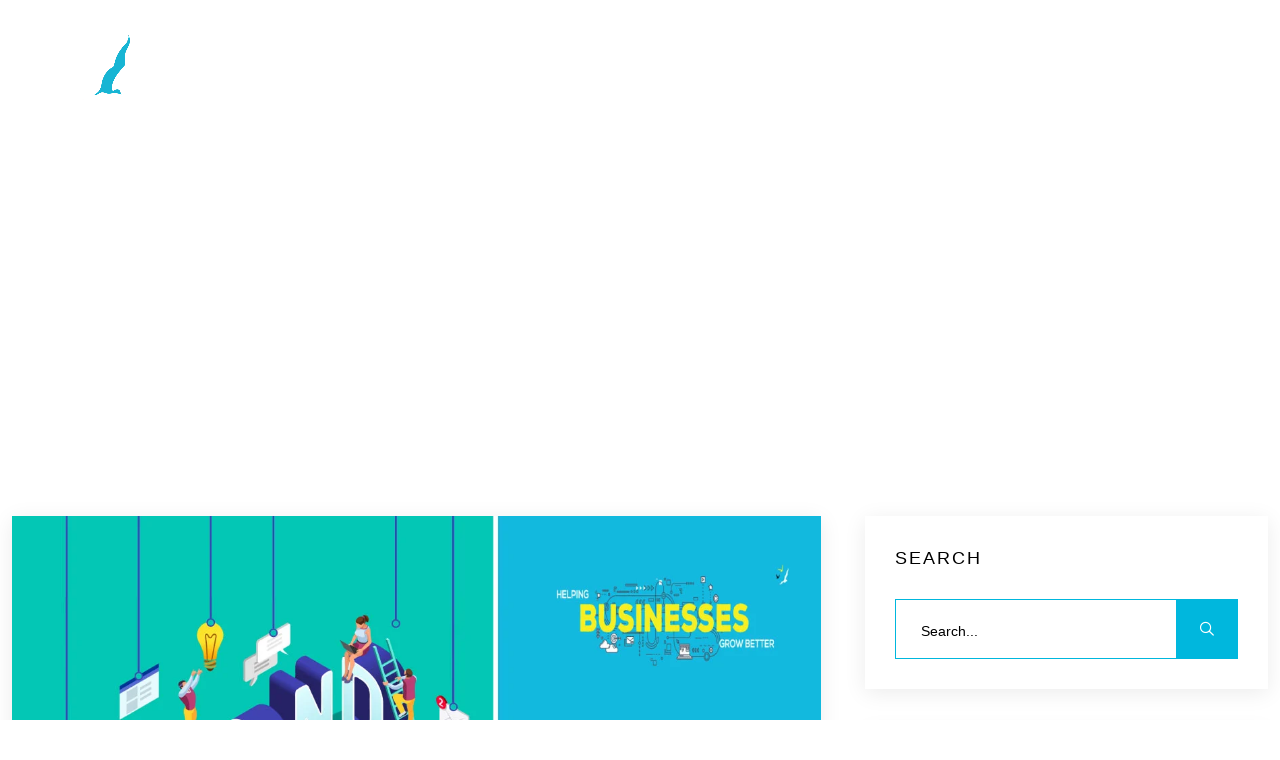

--- FILE ---
content_type: text/html; charset=UTF-8
request_url: https://seagulladvertising.com/blog/the-difference-between-a-business-and-a-brand-and-the-impact-of-marketing
body_size: 24685
content:
<!DOCTYPE html><html lang="en-US"><head><script data-no-optimize="1">var litespeed_docref=sessionStorage.getItem("litespeed_docref");litespeed_docref&&(Object.defineProperty(document,"referrer",{get:function(){return litespeed_docref}}),sessionStorage.removeItem("litespeed_docref"));</script> <meta charset="UTF-8"><meta name="viewport" content="width=device-width, initial-scale=1"><meta name='robots' content='index, follow, max-image-preview:large, max-snippet:-1, max-video-preview:-1' /><title>The Difference Between a Business and a Brand, and the Impact of Marketing</title><meta name="description" content="A brand is a word, logo, mark, symbol, or name. A company is a legal entity with its own identity, operation, and the ability to own many brands. Know more" /><link rel="canonical" href="https://seagulladvertising.com/blog/the-difference-between-a-business-and-a-brand-and-the-impact-of-marketing/" /><meta property="og:locale" content="en_US" /><meta property="og:type" content="article" /><meta property="og:title" content="The Difference Between a Business and a Brand, and the Impact of Marketing" /><meta property="og:description" content="A brand is a word, logo, mark, symbol, or name. A company is a legal entity with its own identity, operation, and the ability to own many brands. Know more" /><meta property="og:url" content="https://seagulladvertising.com/blog/the-difference-between-a-business-and-a-brand-and-the-impact-of-marketing/" /><meta property="og:site_name" content="Seagull Advertising" /><meta property="article:published_time" content="2022-05-23T09:08:48+00:00" /><meta property="og:image" content="https://seagulladvertising.com/wp-content/uploads/2022/05/Branding-Business-and-Marketing.webp" /><meta property="og:image:width" content="1200" /><meta property="og:image:height" content="628" /><meta property="og:image:type" content="image/webp" /><meta name="author" content="Team Seagull" /><meta name="twitter:card" content="summary_large_image" /><meta name="twitter:label1" content="Written by" /><meta name="twitter:data1" content="Team Seagull" /><meta name="twitter:label2" content="Est. reading time" /><meta name="twitter:data2" content="7 minutes" /> <script type="application/ld+json" class="yoast-schema-graph">{"@context":"https://schema.org","@graph":[{"@type":"Article","@id":"https://seagulladvertising.com/blog/the-difference-between-a-business-and-a-brand-and-the-impact-of-marketing/#article","isPartOf":{"@id":"https://seagulladvertising.com/blog/the-difference-between-a-business-and-a-brand-and-the-impact-of-marketing/"},"author":{"name":"Team Seagull","@id":"https://seagulladvertising.com/#/schema/person/b85da19c85d7f0eba5c9dafd2a4f7bb8"},"headline":"The Difference Between a Business and a Brand, and the Impact of Marketing","datePublished":"2022-05-23T09:08:48+00:00","mainEntityOfPage":{"@id":"https://seagulladvertising.com/blog/the-difference-between-a-business-and-a-brand-and-the-impact-of-marketing/"},"wordCount":1254,"commentCount":0,"image":{"@id":"https://seagulladvertising.com/blog/the-difference-between-a-business-and-a-brand-and-the-impact-of-marketing/#primaryimage"},"thumbnailUrl":"https://seagulladvertising.com/wp-content/uploads/2022/05/Branding-Business-and-Marketing.webp","articleSection":["Brand Strategy"],"inLanguage":"en-US","potentialAction":[{"@type":"CommentAction","name":"Comment","target":["https://seagulladvertising.com/blog/the-difference-between-a-business-and-a-brand-and-the-impact-of-marketing/#respond"]}]},{"@type":"WebPage","@id":"https://seagulladvertising.com/blog/the-difference-between-a-business-and-a-brand-and-the-impact-of-marketing/","url":"https://seagulladvertising.com/blog/the-difference-between-a-business-and-a-brand-and-the-impact-of-marketing/","name":"The Difference Between a Business and a Brand, and the Impact of Marketing","isPartOf":{"@id":"https://seagulladvertising.com/#website"},"primaryImageOfPage":{"@id":"https://seagulladvertising.com/blog/the-difference-between-a-business-and-a-brand-and-the-impact-of-marketing/#primaryimage"},"image":{"@id":"https://seagulladvertising.com/blog/the-difference-between-a-business-and-a-brand-and-the-impact-of-marketing/#primaryimage"},"thumbnailUrl":"https://seagulladvertising.com/wp-content/uploads/2022/05/Branding-Business-and-Marketing.webp","datePublished":"2022-05-23T09:08:48+00:00","author":{"@id":"https://seagulladvertising.com/#/schema/person/b85da19c85d7f0eba5c9dafd2a4f7bb8"},"description":"A brand is a word, logo, mark, symbol, or name. A company is a legal entity with its own identity, operation, and the ability to own many brands. Know more","breadcrumb":{"@id":"https://seagulladvertising.com/blog/the-difference-between-a-business-and-a-brand-and-the-impact-of-marketing/#breadcrumb"},"inLanguage":"en-US","potentialAction":[{"@type":"ReadAction","target":["https://seagulladvertising.com/blog/the-difference-between-a-business-and-a-brand-and-the-impact-of-marketing/"]}]},{"@type":"ImageObject","inLanguage":"en-US","@id":"https://seagulladvertising.com/blog/the-difference-between-a-business-and-a-brand-and-the-impact-of-marketing/#primaryimage","url":"https://seagulladvertising.com/wp-content/uploads/2022/05/Branding-Business-and-Marketing.webp","contentUrl":"https://seagulladvertising.com/wp-content/uploads/2022/05/Branding-Business-and-Marketing.webp","width":1200,"height":628},{"@type":"BreadcrumbList","@id":"https://seagulladvertising.com/blog/the-difference-between-a-business-and-a-brand-and-the-impact-of-marketing/#breadcrumb","itemListElement":[{"@type":"ListItem","position":1,"name":"Home","item":"https://seagulladvertising.com/"},{"@type":"ListItem","position":2,"name":"Blog","item":"https://seagulladvertising.com/blog/"},{"@type":"ListItem","position":3,"name":"The Difference Between a Business and a Brand, and the Impact of Marketing"}]},{"@type":"WebSite","@id":"https://seagulladvertising.com/#website","url":"https://seagulladvertising.com/","name":"Seagull Advertising","description":"","potentialAction":[{"@type":"SearchAction","target":{"@type":"EntryPoint","urlTemplate":"https://seagulladvertising.com/?s={search_term_string}"},"query-input":{"@type":"PropertyValueSpecification","valueRequired":true,"valueName":"search_term_string"}}],"inLanguage":"en-US"},{"@type":"Person","@id":"https://seagulladvertising.com/#/schema/person/b85da19c85d7f0eba5c9dafd2a4f7bb8","name":"Team Seagull","image":{"@type":"ImageObject","inLanguage":"en-US","@id":"https://seagulladvertising.com/#/schema/person/image/","url":"https://seagulladvertising.com/wp-content/litespeed/avatar/d7fbf380a3b7ef633d63898303deabeb.jpg?ver=1768887679","contentUrl":"https://seagulladvertising.com/wp-content/litespeed/avatar/d7fbf380a3b7ef633d63898303deabeb.jpg?ver=1768887679","caption":"Team Seagull"},"sameAs":["http://localhost/wp/wp-seagull-new"],"url":"https://seagulladvertising.com/author/user_seagull/"}]}</script> <link rel="alternate" type="application/rss+xml" title="Seagull Advertising &raquo; The Difference Between a Business and a Brand, and the Impact of Marketing Comments Feed" href="https://seagulladvertising.com/blog/the-difference-between-a-business-and-a-brand-and-the-impact-of-marketing/feed/" /><link rel="alternate" title="oEmbed (JSON)" type="application/json+oembed" href="https://seagulladvertising.com/wp-json/oembed/1.0/embed?url=https%3A%2F%2Fseagulladvertising.com%2Fblog%2Fthe-difference-between-a-business-and-a-brand-and-the-impact-of-marketing" /><link rel="alternate" title="oEmbed (XML)" type="text/xml+oembed" href="https://seagulladvertising.com/wp-json/oembed/1.0/embed?url=https%3A%2F%2Fseagulladvertising.com%2Fblog%2Fthe-difference-between-a-business-and-a-brand-and-the-impact-of-marketing&#038;format=xml" /><style id='wp-img-auto-sizes-contain-inline-css' type='text/css'>img:is([sizes=auto i],[sizes^="auto," i]){contain-intrinsic-size:3000px 1500px}
/*# sourceURL=wp-img-auto-sizes-contain-inline-css */</style><link data-optimized="2" rel="stylesheet" href="https://seagulladvertising.com/wp-content/litespeed/ucss/ed65a9dabe8a4bb738031a70ae73ffdc.css?ver=dcc37" /><style id='global-styles-inline-css' type='text/css'>:root{--wp--preset--aspect-ratio--square: 1;--wp--preset--aspect-ratio--4-3: 4/3;--wp--preset--aspect-ratio--3-4: 3/4;--wp--preset--aspect-ratio--3-2: 3/2;--wp--preset--aspect-ratio--2-3: 2/3;--wp--preset--aspect-ratio--16-9: 16/9;--wp--preset--aspect-ratio--9-16: 9/16;--wp--preset--color--black: #000000;--wp--preset--color--cyan-bluish-gray: #abb8c3;--wp--preset--color--white: #ffffff;--wp--preset--color--pale-pink: #f78da7;--wp--preset--color--vivid-red: #cf2e2e;--wp--preset--color--luminous-vivid-orange: #ff6900;--wp--preset--color--luminous-vivid-amber: #fcb900;--wp--preset--color--light-green-cyan: #7bdcb5;--wp--preset--color--vivid-green-cyan: #00d084;--wp--preset--color--pale-cyan-blue: #8ed1fc;--wp--preset--color--vivid-cyan-blue: #0693e3;--wp--preset--color--vivid-purple: #9b51e0;--wp--preset--gradient--vivid-cyan-blue-to-vivid-purple: linear-gradient(135deg,rgb(6,147,227) 0%,rgb(155,81,224) 100%);--wp--preset--gradient--light-green-cyan-to-vivid-green-cyan: linear-gradient(135deg,rgb(122,220,180) 0%,rgb(0,208,130) 100%);--wp--preset--gradient--luminous-vivid-amber-to-luminous-vivid-orange: linear-gradient(135deg,rgb(252,185,0) 0%,rgb(255,105,0) 100%);--wp--preset--gradient--luminous-vivid-orange-to-vivid-red: linear-gradient(135deg,rgb(255,105,0) 0%,rgb(207,46,46) 100%);--wp--preset--gradient--very-light-gray-to-cyan-bluish-gray: linear-gradient(135deg,rgb(238,238,238) 0%,rgb(169,184,195) 100%);--wp--preset--gradient--cool-to-warm-spectrum: linear-gradient(135deg,rgb(74,234,220) 0%,rgb(151,120,209) 20%,rgb(207,42,186) 40%,rgb(238,44,130) 60%,rgb(251,105,98) 80%,rgb(254,248,76) 100%);--wp--preset--gradient--blush-light-purple: linear-gradient(135deg,rgb(255,206,236) 0%,rgb(152,150,240) 100%);--wp--preset--gradient--blush-bordeaux: linear-gradient(135deg,rgb(254,205,165) 0%,rgb(254,45,45) 50%,rgb(107,0,62) 100%);--wp--preset--gradient--luminous-dusk: linear-gradient(135deg,rgb(255,203,112) 0%,rgb(199,81,192) 50%,rgb(65,88,208) 100%);--wp--preset--gradient--pale-ocean: linear-gradient(135deg,rgb(255,245,203) 0%,rgb(182,227,212) 50%,rgb(51,167,181) 100%);--wp--preset--gradient--electric-grass: linear-gradient(135deg,rgb(202,248,128) 0%,rgb(113,206,126) 100%);--wp--preset--gradient--midnight: linear-gradient(135deg,rgb(2,3,129) 0%,rgb(40,116,252) 100%);--wp--preset--font-size--small: 13px;--wp--preset--font-size--medium: 20px;--wp--preset--font-size--large: 36px;--wp--preset--font-size--x-large: 42px;--wp--preset--spacing--20: 0.44rem;--wp--preset--spacing--30: 0.67rem;--wp--preset--spacing--40: 1rem;--wp--preset--spacing--50: 1.5rem;--wp--preset--spacing--60: 2.25rem;--wp--preset--spacing--70: 3.38rem;--wp--preset--spacing--80: 5.06rem;--wp--preset--shadow--natural: 6px 6px 9px rgba(0, 0, 0, 0.2);--wp--preset--shadow--deep: 12px 12px 50px rgba(0, 0, 0, 0.4);--wp--preset--shadow--sharp: 6px 6px 0px rgba(0, 0, 0, 0.2);--wp--preset--shadow--outlined: 6px 6px 0px -3px rgb(255, 255, 255), 6px 6px rgb(0, 0, 0);--wp--preset--shadow--crisp: 6px 6px 0px rgb(0, 0, 0);}:where(.is-layout-flex){gap: 0.5em;}:where(.is-layout-grid){gap: 0.5em;}body .is-layout-flex{display: flex;}.is-layout-flex{flex-wrap: wrap;align-items: center;}.is-layout-flex > :is(*, div){margin: 0;}body .is-layout-grid{display: grid;}.is-layout-grid > :is(*, div){margin: 0;}:where(.wp-block-columns.is-layout-flex){gap: 2em;}:where(.wp-block-columns.is-layout-grid){gap: 2em;}:where(.wp-block-post-template.is-layout-flex){gap: 1.25em;}:where(.wp-block-post-template.is-layout-grid){gap: 1.25em;}.has-black-color{color: var(--wp--preset--color--black) !important;}.has-cyan-bluish-gray-color{color: var(--wp--preset--color--cyan-bluish-gray) !important;}.has-white-color{color: var(--wp--preset--color--white) !important;}.has-pale-pink-color{color: var(--wp--preset--color--pale-pink) !important;}.has-vivid-red-color{color: var(--wp--preset--color--vivid-red) !important;}.has-luminous-vivid-orange-color{color: var(--wp--preset--color--luminous-vivid-orange) !important;}.has-luminous-vivid-amber-color{color: var(--wp--preset--color--luminous-vivid-amber) !important;}.has-light-green-cyan-color{color: var(--wp--preset--color--light-green-cyan) !important;}.has-vivid-green-cyan-color{color: var(--wp--preset--color--vivid-green-cyan) !important;}.has-pale-cyan-blue-color{color: var(--wp--preset--color--pale-cyan-blue) !important;}.has-vivid-cyan-blue-color{color: var(--wp--preset--color--vivid-cyan-blue) !important;}.has-vivid-purple-color{color: var(--wp--preset--color--vivid-purple) !important;}.has-black-background-color{background-color: var(--wp--preset--color--black) !important;}.has-cyan-bluish-gray-background-color{background-color: var(--wp--preset--color--cyan-bluish-gray) !important;}.has-white-background-color{background-color: var(--wp--preset--color--white) !important;}.has-pale-pink-background-color{background-color: var(--wp--preset--color--pale-pink) !important;}.has-vivid-red-background-color{background-color: var(--wp--preset--color--vivid-red) !important;}.has-luminous-vivid-orange-background-color{background-color: var(--wp--preset--color--luminous-vivid-orange) !important;}.has-luminous-vivid-amber-background-color{background-color: var(--wp--preset--color--luminous-vivid-amber) !important;}.has-light-green-cyan-background-color{background-color: var(--wp--preset--color--light-green-cyan) !important;}.has-vivid-green-cyan-background-color{background-color: var(--wp--preset--color--vivid-green-cyan) !important;}.has-pale-cyan-blue-background-color{background-color: var(--wp--preset--color--pale-cyan-blue) !important;}.has-vivid-cyan-blue-background-color{background-color: var(--wp--preset--color--vivid-cyan-blue) !important;}.has-vivid-purple-background-color{background-color: var(--wp--preset--color--vivid-purple) !important;}.has-black-border-color{border-color: var(--wp--preset--color--black) !important;}.has-cyan-bluish-gray-border-color{border-color: var(--wp--preset--color--cyan-bluish-gray) !important;}.has-white-border-color{border-color: var(--wp--preset--color--white) !important;}.has-pale-pink-border-color{border-color: var(--wp--preset--color--pale-pink) !important;}.has-vivid-red-border-color{border-color: var(--wp--preset--color--vivid-red) !important;}.has-luminous-vivid-orange-border-color{border-color: var(--wp--preset--color--luminous-vivid-orange) !important;}.has-luminous-vivid-amber-border-color{border-color: var(--wp--preset--color--luminous-vivid-amber) !important;}.has-light-green-cyan-border-color{border-color: var(--wp--preset--color--light-green-cyan) !important;}.has-vivid-green-cyan-border-color{border-color: var(--wp--preset--color--vivid-green-cyan) !important;}.has-pale-cyan-blue-border-color{border-color: var(--wp--preset--color--pale-cyan-blue) !important;}.has-vivid-cyan-blue-border-color{border-color: var(--wp--preset--color--vivid-cyan-blue) !important;}.has-vivid-purple-border-color{border-color: var(--wp--preset--color--vivid-purple) !important;}.has-vivid-cyan-blue-to-vivid-purple-gradient-background{background: var(--wp--preset--gradient--vivid-cyan-blue-to-vivid-purple) !important;}.has-light-green-cyan-to-vivid-green-cyan-gradient-background{background: var(--wp--preset--gradient--light-green-cyan-to-vivid-green-cyan) !important;}.has-luminous-vivid-amber-to-luminous-vivid-orange-gradient-background{background: var(--wp--preset--gradient--luminous-vivid-amber-to-luminous-vivid-orange) !important;}.has-luminous-vivid-orange-to-vivid-red-gradient-background{background: var(--wp--preset--gradient--luminous-vivid-orange-to-vivid-red) !important;}.has-very-light-gray-to-cyan-bluish-gray-gradient-background{background: var(--wp--preset--gradient--very-light-gray-to-cyan-bluish-gray) !important;}.has-cool-to-warm-spectrum-gradient-background{background: var(--wp--preset--gradient--cool-to-warm-spectrum) !important;}.has-blush-light-purple-gradient-background{background: var(--wp--preset--gradient--blush-light-purple) !important;}.has-blush-bordeaux-gradient-background{background: var(--wp--preset--gradient--blush-bordeaux) !important;}.has-luminous-dusk-gradient-background{background: var(--wp--preset--gradient--luminous-dusk) !important;}.has-pale-ocean-gradient-background{background: var(--wp--preset--gradient--pale-ocean) !important;}.has-electric-grass-gradient-background{background: var(--wp--preset--gradient--electric-grass) !important;}.has-midnight-gradient-background{background: var(--wp--preset--gradient--midnight) !important;}.has-small-font-size{font-size: var(--wp--preset--font-size--small) !important;}.has-medium-font-size{font-size: var(--wp--preset--font-size--medium) !important;}.has-large-font-size{font-size: var(--wp--preset--font-size--large) !important;}.has-x-large-font-size{font-size: var(--wp--preset--font-size--x-large) !important;}
/*# sourceURL=global-styles-inline-css */</style><style id='classic-theme-styles-inline-css' type='text/css'>/*! This file is auto-generated */
.wp-block-button__link{color:#fff;background-color:#32373c;border-radius:9999px;box-shadow:none;text-decoration:none;padding:calc(.667em + 2px) calc(1.333em + 2px);font-size:1.125em}.wp-block-file__button{background:#32373c;color:#fff;text-decoration:none}
/*# sourceURL=/wp-includes/css/classic-themes.min.css */</style> <script type="litespeed/javascript" data-src="https://seagulladvertising.com/wp-includes/js/jquery/jquery.min.js" id="jquery-core-js"></script> <script id="sib-front-js-js-extra" type="litespeed/javascript">var sibErrMsg={"invalidMail":"Please fill out valid email address","requiredField":"Please fill out required fields","invalidDateFormat":"Please fill out valid date format","invalidSMSFormat":"Please fill out valid phone number"};var ajax_sib_front_object={"ajax_url":"https://seagulladvertising.com/wp-admin/admin-ajax.php","ajax_nonce":"0d0b990233","flag_url":"https://seagulladvertising.com/wp-content/plugins/mailin/img/flags/"}</script> <link rel="https://api.w.org/" href="https://seagulladvertising.com/wp-json/" /><link rel="alternate" title="JSON" type="application/json" href="https://seagulladvertising.com/wp-json/wp/v2/posts/662" /><link rel="EditURI" type="application/rsd+xml" title="RSD" href="https://seagulladvertising.com/xmlrpc.php?rsd" /><meta name="generator" content="WordPress 6.9" /><link rel='shortlink' href='https://seagulladvertising.com/?p=662' /><link rel="icon" href="https://seagulladvertising.com/wp-content/uploads/2026/01/Seagull_Icon-01.png" sizes="32x32" /><link rel="icon" href="https://seagulladvertising.com/wp-content/uploads/2026/01/Seagull_Icon-01.png" sizes="192x192" /><link rel="apple-touch-icon" href="https://seagulladvertising.com/wp-content/uploads/2026/01/Seagull_Icon-01.png" /><meta name="msapplication-TileImage" content="https://seagulladvertising.com/wp-content/uploads/2026/01/Seagull_Icon-01.png" /> <script type="litespeed/javascript">window.__lo_site_id=180460;(function(){var wa=document.createElement('script');wa.type='text/javascript';wa.async=!0;wa.src='https://d10lpsik1i8c69.cloudfront.net/w.js';var s=document.getElementsByTagName('script')[0];s.parentNode.insertBefore(wa,s)})()</script>  <script type="litespeed/javascript" data-src="https://www.googletagmanager.com/gtag/js?id=UA-66029254-1"></script> <script type="litespeed/javascript">window.dataLayer=window.dataLayer||[];function gtag(){dataLayer.push(arguments)}
gtag('js',new Date());gtag('config','UA-66029254-1')</script> <script type="application/ld+json">{ "@context": "http://schema.org",
 "@graph":
 [
 {
 "@type": "corporation",
 "name": "Seagull Advertising",
 "legalName" : "Seagull Advertising Pvt Ltd",
 "url": "https://www.seagulladvertising.com/",
 "logo": "https://www.seagulladvertising.com/hs-fs/hubfs/SEAGULL%20WEBSITE%202019-%20IMAGES/Extra/Seagull%20logo.png?width=201&name=Seagull%20logo.png",
 "foundingDate": "1996",
 "founders": 
 {
 "@type": "Person",
 "name": "Mr. Sameer Desai"
 },
 "address": {
 "@type": "PostalAddress",
 "streetAddress": "5th Floor, Windsor Commerce",
 "addressLocality": "Baner Road",
 "addressRegion": "Baner, Pune",
 "postalCode": "411045",
 "addressCountry": "India"
 },
 "contactPoint": {
 "@type": "ContactPoint",
 "contactType": "sales",
 "telephone": "[+91-9545552750]",
 "email": "enquiry@seagulladvertising.org"
 },
 
 "sameAs": [
 "https://www.facebook.com/seagulladvertising/",
 "https://twitter.com/SeagullAds",
 "https://www.linkedin.com/in/seagulladvertising/",
 "https://www.instagram.com/seagull_helpingbrandsgrow/",
 "https://www.youtube.com/channel/UCqalwXecBWS72YF2Q0o_kYA/featured"
]
},
{
"@type": "Service",
  "serviceType": "Branding",
    "hasOfferCatalog": {
    "@type": "OfferCatalog",
    "name": "Branding Strategy",
    "itemListElement": [
      {
        "@type": "OfferCatalog",
        "name": "Brand development",
        "itemListElement": [
          {
            "@type": "Offer",
            "itemOffered": {
              "@type": "Service",
              "name": "Brand strategy consultation"
            }
          },
          {
            "@type": "Offer",
            "itemOffered": {
              "@type": "Service",
              "name": "Branding and identity design services"
            }
          },
          {
            "@type": "Offer",
            "itemOffered": {
              "@type": "Service",
              "name": "Environmental graphic design and Packaging design"
            }
          },
          {
            "@type": "Offer",
            "itemOffered": {
              "@type": "Service",
              "name": "Growth driven design"
            }
          }
        ]
      },
      {
        "@type": "OfferCatalog",
        "name": "Inbound Marketing services",
        "itemListElement": [
          {
            "@type": "Offer",
            "itemOffered": {
              "@type": "Service",
              "name": "Lead generation and lead nurturing services"
            }
          },
          {
            "@type": "Offer",
            "itemOffered": {
              "@type": "Service",
              "name": "Email marketing services"
            }
          },
          {
            "@type": "Offer",
            "itemOffered": {
              "@type": "Service",
              "name": "Hubspot certified partner in India"
            }
          }
        ]
      }
    ]
  }
  } 
  ] 
}</script> <script type="application/ld+json">{
  "@context": "https://schema.org",
  "@type": "LocalBusiness",
  "name": "Seagull Advertising",
  "image": "https://www.seagulladvertising.com/hs-fs/hubfs/SEAGULL%20WEBSITE%202019-%20IMAGES/Extra/Seagull%20Advertising.png?width=201&name=Seagull%20Advertising.png",
  "@id": "",
  "url": "https://www.seagulladvertising.com/",
  "telephone": "+912027292502",
  "address": {
    "@type": "PostalAddress",
    "streetAddress": "5th floor, Windsor Commerce Building, Baner",
    "addressLocality": "Pune",
    "postalCode": "411045",
    "addressCountry": "IN"
  },
  "geo": {
    "@type": "GeoCoordinates",
    "latitude": 18.5556508,
    "longitude": 73.7924507
  },
  "openingHoursSpecification": {
    "@type": "OpeningHoursSpecification",
    "dayOfWeek": [
      "Monday",
      "Tuesday",
      "Wednesday",
      "Thursday",
      "Friday"
    ],
    "opens": "09:30",
    "closes": "18:30"
  },
  "sameAs": [
    "https://www.facebook.com/seagulladvertising/",
    "https://twitter.com/SeagullAds",
    "https://www.instagram.com/seagull.advertising/",
    "https://www.linkedin.com/company/seagull-advertising/"
  ]
}</script>  <script type="litespeed/javascript">(function(w,d,s,l,i){w[l]=w[l]||[];w[l].push({'gtm.start':new Date().getTime(),event:'gtm.js'});var f=d.getElementsByTagName(s)[0],j=d.createElement(s),dl=l!='dataLayer'?'&l='+l:'';j.async=!0;j.src='https://www.googletagmanager.com/gtm.js?id='+i+dl;f.parentNode.insertBefore(j,f)})(window,document,'script','dataLayer','GTM-T8LFF8Z')</script> </head><body class="wp-singular post-template-default single single-post postid-662 single-format-standard wp-theme-seagull"><noscript><iframe data-lazyloaded="1" src="about:blank" data-litespeed-src="https://www.googletagmanager.com/ns.html?id=GTM-T8LFF8Z"
height="0" width="0" style="display:none;visibility:hidden"></iframe></noscript>
<style>.bd-preloader img, .bd-preloader svg {
        animation: none;
    }
/*video#preloaderVideo {
    width: 250px;
}*/


/* Preloader wrapper */
#preloader {
    position: fixed;
    inset: 0;
    background: #ffffff;
    display: flex;
    align-items: center;
    justify-content: center;
    z-index: 99999;
}

/* Video styling */
#preloader video {
    width: 200px;
    max-width: 80%;
    height: auto;
}

/* Disable scroll while loader active */
body.preloader-active {
    overflow: hidden;
}</style><div id="preloader"><video id="preloaderVideo" autoplay muted playsinline>
<source src="https://seagulladvertising.com/wp-content/uploads/2025/12/Seagull-Logo-GIF.mp4" type="video/mp4"></video></div><div class="progress-wrap">
<svg class="progress-circle svg-content" width="100%" height="100%" viewBox="-1 -1 102 102">
<path d="M50,1 a49,49 0 0,1 0,98 a49,49 0 0,1 0,-98" />
</svg></div><header><div class="bd-header__section bd-header__transparent"><div class="bd-header__main" id="header-sticky"><div class="container mobile-container"><div class="row align-items-center"><div class="col-lg-2 col-md-6 col-6"><div class="logo">
<a href="https://seagulladvertising.com/">
<svg version="1.1" id="Layer_1" xmlns="http://www.w3.org/2000/svg" xmlns:xlink="http://www.w3.org/1999/xlink" x="0px" y="0px"
viewBox="0 0 398.77 187.61" style="enable-background:new 0 0 398.77 187.61;" xml:space="preserve">
<g class="one">
<path class="bird" d="M130.36,44.45c1.1-7.42,5.48-13.88,8.44-20.53c1.91-4.27,2.4-8.35,2.24-12.99c-0.07-1.87-0.43-3.92-1.24-6.29
C138.65,1.29,136.9,0,136.9,0s2.31,3.57,0.77,7.45c-0.5,1.29-1.13,2.74-1.65,4.25c-0.49,1.44-0.7,3.92-0.7,3.92
s-8.5,9.25-10.05,11.17c-2.12,2.59-6.04,8.01-7.88,10.8c-1.65,2.47-4.25,7.02-5.74,10.37c-0.18,0.41-2.29,5.85-2.81,8.04
c-1.32,5.5-4.78,15.52-4.78,15.52s-5.7,2.69-9.32,5.95c-2.32,2.08-5.9,5.96-8.24,9.36c-2.05,2.97-5.05,9.62-6.26,13.02
c-3.07,8.64-1.98,19.56-10.49,27.85c-1.96,1.92-6.59,5.55-9.13,6.61c-8.42,3.5-14.8,5.15-19.97,6.24
c-1.07,0.22-5.07,0.99-5.07,0.99s-7.52,8.99-9.93,11.65c-4.41,4.84-11.35,8.53-15.21,9.71c-1.49,0.46-3.85,0.76-4.35,0.75
c-0.69-0.01-1.88-0.03-4.36-0.36C0.47,163.09,0,163.3,0,163.3s2.91,2.81,11.2,3.36c6.21,0.42,9.9,0.34,15.1-1.31
c19.8-6.31,27.92-22.7,35.44-20.76c3.03,0.78,5.43,1.96,10.48,3.66c1.91,0.64,6.25,1.52,9.32,1.71c1.93,0.12,5.78-0.39,7.67-0.78
c1.79-0.38,5.29-1.53,6.96-2.26c1.64-0.72,4.77-2.42,6.21-3.45c1.19-0.85,3.38-2.78,4.44-3.79c3.41-3.23,6.58-4.85,7-5.04
c1.7-0.81,3.65-1.18,4.7-1.16c0.31,0,1.3,0.14,1.62,0.22c0.74,0.18,1.87,0.64,2.58,0.91c0.44,0.17,1.71,0.81,1.71,0.81
s-0.27-0.69-0.38-0.91c-0.11-0.21-0.37-0.61-0.5-0.8c-0.28-0.38-1.6-1.97-1.73-2.15c-0.23-0.36-0.74-1.07-0.91-1.46
c-0.42-0.87-0.82-2.77-1.21-3.64c-0.39-0.85-1.33-2.51-2.01-3.17c-1.04-1-2.17-1.43-2.73-1.53c-1.88-0.33-2.66-0.21-3.32-0.11
c-0.33,0.05-1.54,0.29-2.63,0.74c-0.32,0.13-3.85,2.01-4.26,2.02c-1.24,0.05-2.33-0.37-2.47-0.46c-1.06-0.66-1.27-2.14-1.28-2.3
c-0.03-0.42,0.13-4.72,0.18-5.14c0.05-0.44,0.41-3.61,1.2-6.84c0.87-3.59,2.04-6.19,3.02-8.25c1.73-3.64,4.77-8.95,7.49-12.99
c3.07-4.59,17.5-21.07,17.5-21.07S129.36,51.33,130.36,44.45z"/>
<g class="two">
<path d="M152.7,159.91c-5.32-1.9-10.59-2.72-10.59-6.21c0-3.23,2.6-4.88,8.05-4.88c5.01,0,9.19,1.27,9.19,1.27
c1.71-1.9,2.54-4.82,2.54-7.48c0,0-5.07-2.16-13.31-2.16c-11.47,0-16.73,5.64-16.73,13.94c0,10.02,8.62,11.92,14.96,14.01
c3.68,1.27,6.53,2.54,6.53,5.45c0,3.23-2.28,4.88-7.29,4.88c-6.34,0-12.04-1.96-12.04-1.96c-1.46,2.03-2.41,5.07-2.41,7.73
c0,0,5.83,3.1,15.15,3.1c11.47,0,17.11-5.01,17.11-14.2C163.86,165.11,158.28,161.94,152.7,159.91z"/>
<path d="M182.14,179.12v-11.47h14.45c0.38-1.14,0.63-2.35,0.63-3.93c0-1.52-0.32-2.66-0.63-3.74h-14.45v-11.03h17.62
c0.38-1.08,0.63-2.54,0.63-4.06c0-1.39-0.32-2.72-0.63-3.68H172v45.64h28.4c0.44-1.14,0.63-2.53,0.63-3.93
c0-1.39-0.25-2.79-0.63-3.8L182.14,179.12L182.14,179.12z"/>
<path d="M226.15,141.21c-3.99,0-6.4,0.57-6.4,0.57l-14.45,44.5c0,0,1.71,0.57,4.69,0.57c3.11,0,4.94-0.57,4.94-0.57l2.98-9.25
h15.91l2.98,9.25c0,0,1.58,0.57,4.88,0.57c3.55,0,5.32-0.57,5.32-0.57l-14.45-44.5C232.55,141.78,230.33,141.21,226.15,141.21z
M220.25,169.61l3.74-11.47c1.27-3.99,1.71-7.42,1.71-7.42h0.25c0,0,0.51,3.36,1.84,7.42l3.68,11.47H220.25z"/>
<path d="M316.5,141.78v29.92c0,4.75-2.47,7.35-7.23,7.35c-4.69,0-7.29-2.6-7.29-7.35v-29.92c0,0-1.84-0.57-5.07-0.57
s-5.01,0.57-5.01,0.57v29.16c0,10.52,6.78,16.67,17.24,16.67s17.37-6.02,17.37-16.67v-29.16c0,0-1.84-0.57-5.07-0.57
C318.21,141.21,316.5,141.78,316.5,141.78z"/>
<path d="M346.08,178.61v-36.83c0,0-1.96-0.57-5.14-0.57c-3.1,0-5.01,0.57-5.01,0.57v45.07h27.89c0.38-1.33,0.63-2.73,0.63-4.12
c0-1.4-0.19-2.85-0.63-4.12L346.08,178.61L346.08,178.61z"/>
<path d="M398.13,178.61h-17.75v-36.83c0,0-1.96-0.57-5.13-0.57c-3.11,0-5.01,0.57-5.01,0.57v45.07h27.89
c0.38-1.33,0.63-2.73,0.63-4.12C398.77,181.33,398.58,179.88,398.13,178.61z"/>
<path d="M283.57,160.74c0,0-1.75-0.54-4.82-0.54s-4.7,0.54-4.7,0.54v11.42h0.01v6.96c0,0-1.59,0.19-3.11,0.19
c-6.91,0-11.41-3.23-11.41-15.21c0-12.04,4.76-15.47,11.66-15.47c4.69,0,8.87,1.52,8.87,1.52c1.78-1.77,2.79-4.31,2.85-7.03
c0,0-4.5-2.54-12.87-2.54c-13.63,0-21.04,8.18-21.04,23.45s7.42,23.45,21.04,23.45c8.68,0,13.5-2.54,13.5-2.54v-23.13l0,0v-1.07
H283.57z"/>
</g>
</g>
</svg>
</a></div></div><div class="col-lg-10 col-md-6 col-6"><div class="d-flex justify-content-end"><div class="main-menu d-none"></div><div class="bd-header__main-right d-flex justify-content-end align-items-center pl-30"><div class="bd-header__search d-none d-md-block p-relative"><div class="bd-header__search-wrapper">
<button class="bd-header__search-btn"><i class="fal fa-search"></i></button>
<button class="bd-header__search-btn-close"><i class="fal fa-times"></i></button></div><div class="bd-header__search-form"><form role="search" method="get" action="https://seagulladvertising.com/">
<input type="text" name="s" placeholder="Search Here" value="">
<button type="submit"><i class="fal fa-search"></i></button></form></div></div><div class="bd-header__hamburger ml-50">
<button type="button" class="hamburger-btn">
<i class="fa-regular fa-bars"></i>
</button></div></div></div></div></div></div></div></div></header><div class="fullscreen-menu d-none"></div><div id="fullscreen-menu" class="fullscreen-menu">
<button class="close-menu">×</button><ul class="menu-list"><li><a href="https://seagulladvertising.com">Home</a></li><li><a href="https://seagulladvertising.com/about">About</a></li><li class="has-dropdown">
<a href="https://seagulladvertising.com/our-wings" class="dropdown-link">
Our Solutions <span><i class="fa-solid fa-chevron-down arrow"></i></span>
</a><ul class="submenu" style="display: none;"><li><a href="https://seagulladvertising.com/wings-for-profit">W4P : Brand Strategy Foundation</a></li><li><a href="https://seagulladvertising.com/wings-for-design">W4D : Brand Identity & Design</a></li><li><a href="https://seagulladvertising.com/wings-for-reach">W4R : Go-to-Market Execution</a></li></ul></li><li><a href="https://seagulladvertising.com/our-work">Our Work</a></li><li class="has-dropdown">
<a href="https://seagulladvertising.com/insights" class="dropdown-link">
Insights <span><i class="fa-solid fa-chevron-down arrow"></i></span>
</a><ul class="submenu" style="display: none;"><li><a href="https://seagulladvertising.com/dreamers-to-doers-founders-podcast">Dreamers to Doers</a></li><li><a href="https://seagulladvertising.com/blog">Blog</a></li></ul></li><li><a href="https://seagulladvertising.com/contact">Contact</a></li></ul></div><div class="body-overlay"></div>
 <script type="litespeed/javascript">document.addEventListener("DOMContentLiteSpeedLoaded",function(){const menu=document.getElementById("fullscreen-menu");const hamburgerBtn=document.querySelector(".hamburger-btn");const closeMenuBtn=document.querySelector(".close-menu");if(hamburgerBtn){hamburgerBtn.addEventListener("click",function(){menu.classList.add("active");document.body.style.overflow="hidden"})}
if(closeMenuBtn){closeMenuBtn.addEventListener("click",function(){menu.classList.remove("active");document.body.style.overflow="auto"})}
document.querySelectorAll(".has-dropdown .arrow").forEach(arrow=>{arrow.addEventListener("click",function(e){e.preventDefault();e.stopPropagation();const parent=this.closest(".has-dropdown");const submenu=parent.querySelector(".submenu");parent.classList.toggle("dropdown-open");submenu.style.display=submenu.style.display==="block"?"none":"block"})})})</script> <script type="litespeed/javascript">document.addEventListener("DOMContentLiteSpeedLoaded",function(){const preloader=document.getElementById("preloader");const video=document.getElementById("preloaderVideo");document.body.classList.add("preloader-active");video.addEventListener("ended",function(){preloader.style.opacity="0";preloader.style.visibility="hidden";document.body.classList.remove("preloader-active")});setTimeout(()=>{preloader.style.opacity="0";preloader.style.visibility="hidden";document.body.classList.remove("preloader-active")},2000)})</script> <main><style>.single-post ul {
    padding-left: 15px;
}
.single-post ul,
.single-post ol {
    padding-left: 15px;
    margin-bottom: 25px;
}
.single-post .postbox__wrapper a {
    color: #00b7dd;
}

.postbox__thumb img {
    width: 100%;
}

.postbox__content h2 strong,
.postbox__content h3 strong {
    font-weight: 500;
    font-size: 24px;
}

blockquote p strong {
    font-weight: 500;
}

blockquote p {
    margin-bottom: 0 !IMPORTANT;
}

.postbox__title, .sidebar__widget-title {
    letter-spacing: 2px;
}
.postbox__title {
    font-size: 36px;
    text-transform: unset;
    line-height: 1.4;
}


.postbox__text h3 {
    font-weight: 300;
    font-size: 24px;
    margin-bottom: 15px;
}
.sidebar__search button {
    background: #00b7dd;
}
.sidebar__search input {
    border: 1px solid #00b7dd;
}

.rc__post-title {
    font-size: 16px;
    font-weight: 400;
}



/* ===============================
   Base Table Styling
================================ */

.postbox__content table {
    width: 100%;
    border-collapse: collapse;
    margin: 0;
    font-size: 16px;
    line-height: 1.6;
    background-color: #ffffff;
    border: unset;
    border-radius: 0;
    overflow: hidden;
    box-shadow: 0 8px 20px rgba(0, 0, 0, 0.05);
}


table {
  border-collapse: collapse;
  border-spacing: 0px;
  text-align: left;
  width: 100%;
}

th,
td {
  border: 1px solid #bbb;
  padding: 4px 8px;
}

th {
  white-space: nowrap;
}

.postbox__content {
  overflow: hidden;
}

.postbox__content div.table-wrapper {
  background: linear-gradient(white, white), linear-gradient(white, white) right, radial-gradient(at 0 50%, rgba(0, 0, 0, .3), transparent 70%), radial-gradient(at 100% 50%, rgba(0, 0, 0, .3), transparent 70%) right;
  background-size: 10px 100%;
  background-repeat: no-repeat;
  background-attachment: local, local, scroll, scroll;
  overflow: auto;
}




@media(max-width: 767px) {
      .breadcrumb__section {
          background-position: center;
          padding-top: 250px;
          background-image: url(https://seagulladvertising.com/wp-content/uploads/2025/11/page-banner-m.jpg) !IMPORTANT;
      }

   }</style><div class="breadcrumb__section include-bg" data-background="https://seagulladvertising.com/wp-content/uploads/2025/11/page-banner.webp"><div class="container"><div class="row"><div class="col-xxl-12"><div class="breadcrumb__content d-md-flex justify-content-between align-items-center"><div class="breadcrumb__list">
<span><a href="https://seagulladvertising.com">Home</a></span>
<span class="dvdr">/</span>
<span><a href="https://seagulladvertising.com/blog">Blog</a></span></div></div></div></div></div></div><div class="postbox__area pt-90 pb-90 single-post"><div class="container"><div class="row"><div class="col-lg-8"><div class="postbox__wrapper pr-20"><article class="postbox__item format-image mb-50 transition-3"><div class="postbox__thumb m-img">
<img data-lazyloaded="1" src="[data-uri]" width="1200" height="628" data-src="https://seagulladvertising.com/wp-content/uploads/2022/05/Branding-Business-and-Marketing.webp" class="img-fluid wp-post-image" alt="" decoding="async" fetchpriority="high" data-srcset="https://seagulladvertising.com/wp-content/uploads/2022/05/Branding-Business-and-Marketing.webp 1200w, https://seagulladvertising.com/wp-content/uploads/2022/05/Branding-Business-and-Marketing-300x157.webp 300w, https://seagulladvertising.com/wp-content/uploads/2022/05/Branding-Business-and-Marketing-1024x536.webp 1024w, https://seagulladvertising.com/wp-content/uploads/2022/05/Branding-Business-and-Marketing-768x402.webp 768w" data-sizes="(max-width: 1200px) 100vw, 1200px" /></div><div class="postbox__content"><div class="postbox__meta no-padding">
<span>
<i class="far fa-calendar-check"></i>
May 23, 2022                  </span>
<span>
<a>
<i class="far fa-user"></i> Team Seagull                    </a>
</span></div><h1 class="postbox__title">The Difference Between a Business and a Brand, and the Impact of Marketing</h1><div class="postbox__text"><p>It is vital to &#8220;create a brand&#8221; as a business owner. At the same time, it is critical to keep the company&#8217;s name in the public eye so that more people are aware of its operations. The truth is that the company is much more than its brand. However, it is obvious that a company&#8217;s branding is its public face. As a result, we shall discover the distinction between a brand and a company in this article.</p><p><span style="color: inherit; font-size: 2rem; background-color: transparent;">What is a Company name?</span></p><p>The trade name or company name is the name provided to a corporation established under the Companies Act. Simply explained, it is the legal name given to an individual or a group of individuals who decide to engage in profit-making business activity. Depending on the sort of business structure it is now functioning under, it must be suffixed with a private limited company, LLC, Corp, or other legal suffixes. The Procter &amp; Gamble Company and the Coca-Cola Company are two examples of companies.</p><h2>What is a Brand name?</h2><p><img data-lazyloaded="1" src="[data-uri]" decoding="async" class="aligncenter wp-image-665 size-full" data-src="https://seagullwebinteractive.com/wp-seagull/wp-content/uploads/2022/05/why-do-businesses-need-a-brand.webp" alt="" width="550" height="333" data-srcset="https://seagulladvertising.com/wp-content/uploads/2022/05/why-do-businesses-need-a-brand.webp 550w, https://seagulladvertising.com/wp-content/uploads/2022/05/why-do-businesses-need-a-brand-300x182.webp 300w" data-sizes="(max-width: 550px) 100vw, 550px" /></p><p>Services provided by a corporation that can be used for marketing and sales. There are no legal suffixes required. Pantene or Ambi Pur (both owned by Procter &amp; Gamble) and Sprite or Minute Maid are examples of brands (under the Coca-Cola Company).</p><h2>What is the Difference between a Company Name and a Brand?</h2><p>A brand name symbolises a company&#8217;s products in the marketplace and distinguishes them from those of other companies. A brand and a company name can be the same and overlap in the case of well-known brands like Nike or Sony because the company believes that a single name is adequate for identifying all of its products.</p><p>Multiple brand names can be registered under the same corporate name. Wheel, Lux, Ponds, Surf Excel, and Vaseline are some of Hindustan Unilever Limited&#8217;s well-known brands.</p><p>A brand is a word, logo, mark, symbol, or name used by a firm to help people distinguish one product from another. A company is a legal entity with its own identity, operation, and the ability to own many brands. A company is a legal body whose main aim is to do business and sell goods or services.</p><p>A trademark is a term given to a variety of products and services that is utilised as an intangible asset for a business. The company, on the other hand, is a made-up entity that fulfills many legal requirements. Filing income tax returns, annual filings, and other legal actions are among the things done.</p><p>The application for registration of a brand name or trademark must be filed with the trademark department. The company name, on the other hand, can be registered with the Ministry of Corporate Affairs.</p><p>In the case of trademark registration, no name search is required prior to filing an application. Only a free public trademark search is required of the applicant. Unlike a brand name, the applicant must do a company name search prior to submitting an application for company registration. The search should be done in the database of firm names.</p><p>The goal of creating a brand is to meet the expectations and desires of customers. A company is formed with the goal of producing and marketing its goods and services.</p><h2>Are you Building a Business or Brand?</h2><p><img data-lazyloaded="1" src="[data-uri]" decoding="async" class="aligncenter wp-image-666 size-full" data-src="https://seagullwebinteractive.com/wp-seagull/wp-content/uploads/2022/05/Brand-Building-1.webp" alt="" width="550" height="241" data-srcset="https://seagulladvertising.com/wp-content/uploads/2022/05/Brand-Building-1.webp 550w, https://seagulladvertising.com/wp-content/uploads/2022/05/Brand-Building-1-300x131.webp 300w" data-sizes="(max-width: 550px) 100vw, 550px" /></p><p>Expanding the scope of your organisation usually entails providing extra goods or services to your clients. Building your brand, on the other hand, usually entails narrowing your attention to a single concept that will represent your company in a larger way.</p><p>It is possible to create a lucrative company with a strong, easily recognised brand name, but this does not happen by chance. To balance the two, you must make a concerted effort to establish your brand alongside your business, and you must be willing to make compromises and concessions when necessary.</p><p>Unfortunately, it&#8217;s usual for businesses to focus on one while disregarding the other, resulting in either a loss of profitability or a brand name dilution. Consider Dell Computer Corporation.</p><p>Dell Computer had a niche when it initially started. They were a company that sold personal computers to other companies directly. Dell was the world leader in personal computers (in both sales and earnings) in the first quarter of 2001, and their name was synonymous with &#8220;business personal computer specialists.&#8221;</p><p>The next logical move was to expand the company. Dell, on the other hand, did it with complete disdain for their brand. They began selling personal computers to individuals, indicating that they were no longer a personal computer specialist business. Then they expanded their concentration to include consumer electronics, meaning they were no longer considered personal computer experts. They eventually transitioned to retail distribution, which meant they were no longer direct.</p><p>They even changed their name to reflect this new business strategy by 2003. Dell Inc. replaced Dell Computer Corp. as the company&#8217;s name.</p><p>There&#8217;s no arguing that these modifications were beneficial to the company. From $31.9 billion in 2000 to $61.1 billion in 2007, sales climbed gradually. However, as the company grew, the brand&#8217;s worth fell. In 2007, they lost market share to Hewlett-Packard, and they never recovered.</p><h4><span style="font-weight: bold;">Related Post &#8211;</span> <a style="font-weight: bold;" href="/wp/wp-seagull-new/blog/to-dos-before-you-build-your-brand-strategy" target="_blank" rel="noopener"><span style="text-decoration: underline;"><span style="color: #00b7dd; text-decoration: underline;">To-Dos Before You Build Your Brand Strategy</span></span></a></h4><h2>So, what should Dell have Done Differently?</h2><p>They should have spent as much time protecting their brand as they did develop their business. Their genuine strategies should be to dominate their categories and establish their brands. And limiting their brands so that they stand for something is generally the greatest way to do that.</p><p>Building your company will produce instant results, but without a brand to hang it on, your success will be transient. Customers may show you love and adoration if you build your brand, but they&#8217;ll be few and far between if you let your business suffer.</p><p>So the answer is to focus on growing your business in the short term while keeping your brand identity in mind in the long run. Although it is easier said than done, it is not impossible. Just ask Apple, Samsung, Google, Microsoft, Zomato, Walmart, IBM, GE, Amazon, Flipkart, Coca-Cola, Volkswagen, Shell, Disney, HUL, TCS, Nestle, and others.</p><h2>How to Build a Brand?</h2><p><img data-lazyloaded="1" src="[data-uri]" loading="lazy" decoding="async" class="aligncenter wp-image-667 size-full" data-src="https://seagullwebinteractive.com/wp-seagull/wp-content/uploads/2022/05/Brand-Identity.webp" alt="" width="700" height="466" data-srcset="https://seagulladvertising.com/wp-content/uploads/2022/05/Brand-Identity.webp 700w, https://seagulladvertising.com/wp-content/uploads/2022/05/Brand-Identity-300x200.webp 300w" data-sizes="auto, (max-width: 700px) 100vw, 700px" /></p><p>Building a solid brand on your own is not easy. However, you can stick to the following 8 action steps to derive the best results for your brand.</p><p>1. Identify Your Audience<br />
2. Develop Your Brand Position<br />
3. Pick a Business Name<br />
4. Outline Your Brand’s Story<br />
5. Establish Your Brand’s Look<br />
6. Create a Logo<br />
7. Write Your Slogan<br />
8. Integrate Your Brand Everywhere</p><p>Building your brand identity provides something with which your customers can actually relate. It&#8217;s what keeps customers coming back for more, distinguishes you from the competition, and converts one-time customers into brand loyalists. Never underestimate the value of developing a brand.</p><h4><span style="font-weight: bold;">Related Post &#8211;</span> <a href="/wp/wp-seagull-new/blog/difference-between-branding-and-advertising" target="_blank" rel="noopener"><span style="text-decoration: underline; color: #00b8e0;">What is The Difference Between Branding And Advertising?</span></a></h4><p>If these steps sound too complex to implement on your own, get in touch with <a style="font-weight: bold;" href="http://localhost/wp/wp-seagull-new/" target="_blank" rel="noopener"><span style="text-decoration: underline; color: #00b8e0;">Seagull Advertising</span></a>. We provide a free consultation to unique brands like yours. Seagull Advertising is one of the most trusted branding &amp; advertising agencies in Pune.</p><p><img data-lazyloaded="1" src="[data-uri]" loading="lazy" decoding="async" class="aligncenter wp-image-284 size-large" data-src="https://seagullwebinteractive.com/wp-seagull/wp-content/uploads/2024/11/Seagull-logo-blue-background-1-1024x576.png" alt="" width="640" height="360" data-srcset="https://seagulladvertising.com/wp-content/uploads/2024/11/Seagull-logo-blue-background-1-1024x576.png 1024w, https://seagulladvertising.com/wp-content/uploads/2024/11/Seagull-logo-blue-background-1-300x169.png 300w, https://seagulladvertising.com/wp-content/uploads/2024/11/Seagull-logo-blue-background-1-768x432.png 768w, https://seagulladvertising.com/wp-content/uploads/2024/11/Seagull-logo-blue-background-1-1536x864.png 1536w, https://seagulladvertising.com/wp-content/uploads/2024/11/Seagull-logo-blue-background-1.png 1920w" data-sizes="auto, (max-width: 640px) 100vw, 640px" /></p><p>Seagull helps businesses ‘Grow Better’ by expanding their customer base through winning edge processes. As a branding and creative marketing company, we work towards nurturing and enabling organisations to achieve strategic advantages and growth for their brands.</p><p>So if you are looking for a <a href="http://localhost/wp/wp-seagull-new/brand-advertising" target="_blank" rel="noopener"><span style="text-decoration: underline;"><span style="font-weight: bold;">branding agency in Pune</span></span></a> or a marketing agency in Pune, get in touch with Seagull Advertising. Call <a style="color: #00b8e0; font-weight: bold; text-decoration: underline;" href="tel:+919545552750" rel="noopener">+91-9545552750</a></p></div></div></article></div></div><div class="col-lg-4 col-12"><div class="sidebar__wrapper"><div class="sidebar__widget mb-40"><h3 class="sidebar__widget-title">Search</h3><div class="sidebar__widget-content"><div class="sidebar__search"><form role="search" method="get" action="https://seagulladvertising.com/"><div class="sidebar__search-input-2">
<input type="text" name="s" placeholder="Search..." value="">
<button type="submit"><i class="far fa-search"></i></button></div></form></div></div></div><div class="sidebar__widget mb-40"><h3 class="sidebar__widget-title">Categories</h3><div class="sidebar__widget-content"><ul><li class="cat-item cat-item-6"><a href="https://seagulladvertising.com/category/advertising/">Advertising</a> (41)</li><li class="cat-item cat-item-4"><a href="https://seagulladvertising.com/category/brand-design/">Brand Design</a> (18)</li><li class="cat-item cat-item-3"><a href="https://seagulladvertising.com/category/brand-strategy/">Brand Strategy</a> (52)</li><li class="cat-item cat-item-2"><a href="https://seagulladvertising.com/category/digital-marketing/">Digital Marketing</a> (81)</li></ul></div></div><div class="sidebar__widget mb-40"><h3 class="sidebar__widget-title">Recent Posts</h3><div class="sidebar__widget-content"><div class="sidebar__post rc__post"><div class="rc__post mb-20 d-flex align-items-center"><div class="rc__post-thumb mr-20">
<a href="https://seagulladvertising.com/blog/how-to-launch-a-brand-in-india-the-wings-for-profit-w4p-strategy">
<img data-lazyloaded="1" src="[data-uri]" width="150" height="150" data-src="https://seagulladvertising.com/wp-content/uploads/2026/01/how-to-launch-a-brand-in-india-the-wings-for-profit-w4p-150x150.webp" class="attachment-thumbnail size-thumbnail wp-post-image" alt="" decoding="async" loading="lazy" />                     </a></div><div class="rc__post-content"><div class="rc__meta">
<span>21 January, 2026</span></div><h3 class="rc__post-title">
<a href="https://seagulladvertising.com/blog/how-to-launch-a-brand-in-india-the-wings-for-profit-w4p-strategy">
How to Launch a Brand in India: The Wings for...                        </a></h3></div></div><div class="rc__post mb-20 d-flex align-items-center"><div class="rc__post-thumb mr-20">
<a href="https://seagulladvertising.com/why-ethics-matter-in-influencer-marketing/">
<img data-lazyloaded="1" src="[data-uri]" width="150" height="150" data-src="https://seagulladvertising.com/wp-content/uploads/2025/08/Image_20250904_200519_630-150x150.jpeg" class="attachment-thumbnail size-thumbnail wp-post-image" alt="" decoding="async" loading="lazy" />                     </a></div><div class="rc__post-content"><div class="rc__meta">
<span>31 August, 2025</span></div><h3 class="rc__post-title">
<a href="https://seagulladvertising.com/why-ethics-matter-in-influencer-marketing/">
Why Ethics Matter in Influencer Marketing                        </a></h3></div></div><div class="rc__post mb-20 d-flex align-items-center"><div class="rc__post-thumb mr-20">
<a href="https://seagulladvertising.com/understanding-the-faces-of-your-brand-prosumer-vs-brand-ambassador-vs-endorser-vs-influencer/">
<img data-lazyloaded="1" src="[data-uri]" width="150" height="150" data-src="https://seagulladvertising.com/wp-content/uploads/2025/08/Image_20250904_200519_790-150x150.jpeg" class="attachment-thumbnail size-thumbnail wp-post-image" alt="" decoding="async" loading="lazy" />                     </a></div><div class="rc__post-content"><div class="rc__meta">
<span>31 August, 2025</span></div><h3 class="rc__post-title">
<a href="https://seagulladvertising.com/understanding-the-faces-of-your-brand-prosumer-vs-brand-ambassador-vs-endorser-vs-influencer/">
Understanding the Faces of your brand &#8211; Prosumer vs Brand...                        </a></h3></div></div></div></div></div></div></div></div></div></div></main><footer><div class="bd-footer__section theme-bg-2 pt-90 pb-90"><div class="container mobile-container"><div class="bd-footer__main pb-50"><div class="row"><div class="col-lg-4 col-md-6"><div class="bd-footer-widget footer-col-1"><div class="bd-footer-widget__title logo">
<a href="https://seagulladvertising.com">
<img data-lazyloaded="1" src="[data-uri]" width="150" data-src="https://seagulladvertising.com/wp-content/themes/seagull/assets/img/logo/logo.svg" alt="Logo">
</a></div><div class="bd-footer-widget__content"><p>Helping brands soar higher through strategy, design, and purpose-driven growth.</p><div class="bd-footer-widget__form"><form id="subscribeForm">
<input type="email" id="subscriber_email" name="subscriber_email" placeholder="Email ID" required>
<button type="submit">Subscribe</button></form><div id="subscribeMessage"></div></div><div class="bd-footer-widget__social">
<span><a target="_blank" href="https://www.facebook.com/seagulladvertising/"><i class="fab fa-facebook-f"></i></a></span>
<span><a target="_blank" href="https://www.instagram.com/seagull.advertising"><i class="fab fa-instagram"></i></a></span>
<span><a target="_blank" href="https://www.youtube.com/channel/UCqalwXecBWS72YF2Q0o_kYA/featured"><i class="fab fa-youtube"></i></a></span>
<span><a target="_blank" href="https://www.linkedin.com/company/seagull-advertising/"><i class="fab fa-linkedin"></i></a></span></div></div></div></div><div class="col-lg-5 col-md-6"><div class="bd-footer-widget footer-col-2"><h3 class="bd-footer-widget__title">
Quick Links</h3><div class="bd-footer-widget__content"><div class="bd-footer-widget__menu"><div class="row"><div class="col-lg-6"><ul><li><a href="https://seagulladvertising.com/our-wings">Our Wings</a></li><li><a href="https://seagulladvertising.com/about">Leadership Team</a></li><li><a href="https://seagulladvertising.com/dreamers-to-doers-founders-podcast">Dreamers to Doers</a></li><li><a href="https://seagulladvertising.com/blog">Blog</a></li></ul></div><div class="col-lg-6"><ul><li><a href="https://seagulladvertising.com/contact">Start Your Discovery Call</a></li><li><a href="https://seagulladvertising.com/careers-at-seagull">Careers</a></li><li><a href="https://seagulladvertising.com/life-at-seagull">Life at Seagull</a></li><li><a href="https://seagulladvertising.com/insights">Insights Hub</a></li></ul></div></div></div></div></div></div><div class="col-lg-3"><div class="bd-footer-widget footer-col-3"><h3 class="bd-footer-widget__title">
Recent Posts</h3><div class="bd-footer-widget__content"><div class="bd-footer-widget__blog d-flex align-items-center mb-30"><div class="bd-footer-widget__blog-content"><h3 class="bd-footer-widget__blog-title">
<a href="https://seagulladvertising.com/blog/how-to-launch-a-brand-in-india-the-wings-for-profit-w4p-strategy">
How to Launch a Brand in India: The Wings for Profit (W4P) Strategy                                    </a></h3>
<span>January 21, 2026</span></div></div><div class="bd-footer-widget__blog d-flex align-items-center mb-30"><div class="bd-footer-widget__blog-content"><h3 class="bd-footer-widget__blog-title">
<a href="https://seagulladvertising.com/why-ethics-matter-in-influencer-marketing/">
Why Ethics Matter in Influencer Marketing                                    </a></h3>
<span>August 31, 2025</span></div></div></div></div></div></div></div><div class="bd-footer__copyright bd-border-top pt-40 pb-0 d-flex">
<span>All rights reserved © 2026 <a href="#!">Seagull Advertising</a> </span><ul class="bd-footer-nav"><li><a href="https://seagulladvertising.com/privacy-policy">Privacy Policy</a></li><li><a href="https://seagulladvertising.com/payment-policy">Payment Policy</a></li><li><a href="https://seagulladvertising.com/refund-policy">Refund Policy</a></li><li><a href="https://seagulladvertising.com/terms-and-conditions">Terms & Conditions</a></li></ul></div></div></div></footer>
 <script type="speculationrules">{"prefetch":[{"source":"document","where":{"and":[{"href_matches":"/*"},{"not":{"href_matches":["/wp-*.php","/wp-admin/*","/wp-content/uploads/*","/wp-content/*","/wp-content/plugins/*","/wp-content/themes/seagull/*","/*\\?(.+)"]}},{"not":{"selector_matches":"a[rel~=\"nofollow\"]"}},{"not":{"selector_matches":".no-prefetch, .no-prefetch a"}}]},"eagerness":"conservative"}]}</script> <script type="litespeed/javascript" data-src="https://seagulladvertising.com/wp-content/themes/seagull/assets/js/vendor/jquery.js" id="jquery-vendor-js"></script> <script id="subscribe-js-js-extra" type="litespeed/javascript">var subscribe_ajax={"ajax_url":"https://seagulladvertising.com/wp-admin/admin-ajax.php"}</script> <script id="contact-form-js-js-extra" type="litespeed/javascript">var my_ajax_object={"ajax_url":"https://seagulladvertising.com/wp-admin/admin-ajax.php"}</script> <script id="collab-form-js-extra" type="litespeed/javascript">var collab_ajax={"ajax_url":"https://seagulladvertising.com/wp-admin/admin-ajax.php"}</script> <style>.hidden-section { display: none; }

.error-field {
    border-color: red !important;
}
/*.error-field {
    border: 1px solid red !important;
}*/

.nice-select.error-field {
    border: 1px solid red !important;
}

.error-msg {
    color: red;
    font-size: 13px;
    margin-top: 4px;
}</style> <script type="litespeed/javascript">document.addEventListener("DOMContentLiteSpeedLoaded",function(){let divc=document.querySelectorAll('div[style]');for(let i=0,len=divc.length;i<len;i++){let actdisplay=window.getComputedStyle(divc[i],null).display;let actclear=window.getComputedStyle(divc[i],null).clear;if(actdisplay=='block'&&actclear=='both'){divc[i].remove()}}})</script> <script data-no-optimize="1">window.lazyLoadOptions=Object.assign({},{threshold:300},window.lazyLoadOptions||{});!function(t,e){"object"==typeof exports&&"undefined"!=typeof module?module.exports=e():"function"==typeof define&&define.amd?define(e):(t="undefined"!=typeof globalThis?globalThis:t||self).LazyLoad=e()}(this,function(){"use strict";function e(){return(e=Object.assign||function(t){for(var e=1;e<arguments.length;e++){var n,a=arguments[e];for(n in a)Object.prototype.hasOwnProperty.call(a,n)&&(t[n]=a[n])}return t}).apply(this,arguments)}function o(t){return e({},at,t)}function l(t,e){return t.getAttribute(gt+e)}function c(t){return l(t,vt)}function s(t,e){return function(t,e,n){e=gt+e;null!==n?t.setAttribute(e,n):t.removeAttribute(e)}(t,vt,e)}function i(t){return s(t,null),0}function r(t){return null===c(t)}function u(t){return c(t)===_t}function d(t,e,n,a){t&&(void 0===a?void 0===n?t(e):t(e,n):t(e,n,a))}function f(t,e){et?t.classList.add(e):t.className+=(t.className?" ":"")+e}function _(t,e){et?t.classList.remove(e):t.className=t.className.replace(new RegExp("(^|\\s+)"+e+"(\\s+|$)")," ").replace(/^\s+/,"").replace(/\s+$/,"")}function g(t){return t.llTempImage}function v(t,e){!e||(e=e._observer)&&e.unobserve(t)}function b(t,e){t&&(t.loadingCount+=e)}function p(t,e){t&&(t.toLoadCount=e)}function n(t){for(var e,n=[],a=0;e=t.children[a];a+=1)"SOURCE"===e.tagName&&n.push(e);return n}function h(t,e){(t=t.parentNode)&&"PICTURE"===t.tagName&&n(t).forEach(e)}function a(t,e){n(t).forEach(e)}function m(t){return!!t[lt]}function E(t){return t[lt]}function I(t){return delete t[lt]}function y(e,t){var n;m(e)||(n={},t.forEach(function(t){n[t]=e.getAttribute(t)}),e[lt]=n)}function L(a,t){var o;m(a)&&(o=E(a),t.forEach(function(t){var e,n;e=a,(t=o[n=t])?e.setAttribute(n,t):e.removeAttribute(n)}))}function k(t,e,n){f(t,e.class_loading),s(t,st),n&&(b(n,1),d(e.callback_loading,t,n))}function A(t,e,n){n&&t.setAttribute(e,n)}function O(t,e){A(t,rt,l(t,e.data_sizes)),A(t,it,l(t,e.data_srcset)),A(t,ot,l(t,e.data_src))}function w(t,e,n){var a=l(t,e.data_bg_multi),o=l(t,e.data_bg_multi_hidpi);(a=nt&&o?o:a)&&(t.style.backgroundImage=a,n=n,f(t=t,(e=e).class_applied),s(t,dt),n&&(e.unobserve_completed&&v(t,e),d(e.callback_applied,t,n)))}function x(t,e){!e||0<e.loadingCount||0<e.toLoadCount||d(t.callback_finish,e)}function M(t,e,n){t.addEventListener(e,n),t.llEvLisnrs[e]=n}function N(t){return!!t.llEvLisnrs}function z(t){if(N(t)){var e,n,a=t.llEvLisnrs;for(e in a){var o=a[e];n=e,o=o,t.removeEventListener(n,o)}delete t.llEvLisnrs}}function C(t,e,n){var a;delete t.llTempImage,b(n,-1),(a=n)&&--a.toLoadCount,_(t,e.class_loading),e.unobserve_completed&&v(t,n)}function R(i,r,c){var l=g(i)||i;N(l)||function(t,e,n){N(t)||(t.llEvLisnrs={});var a="VIDEO"===t.tagName?"loadeddata":"load";M(t,a,e),M(t,"error",n)}(l,function(t){var e,n,a,o;n=r,a=c,o=u(e=i),C(e,n,a),f(e,n.class_loaded),s(e,ut),d(n.callback_loaded,e,a),o||x(n,a),z(l)},function(t){var e,n,a,o;n=r,a=c,o=u(e=i),C(e,n,a),f(e,n.class_error),s(e,ft),d(n.callback_error,e,a),o||x(n,a),z(l)})}function T(t,e,n){var a,o,i,r,c;t.llTempImage=document.createElement("IMG"),R(t,e,n),m(c=t)||(c[lt]={backgroundImage:c.style.backgroundImage}),i=n,r=l(a=t,(o=e).data_bg),c=l(a,o.data_bg_hidpi),(r=nt&&c?c:r)&&(a.style.backgroundImage='url("'.concat(r,'")'),g(a).setAttribute(ot,r),k(a,o,i)),w(t,e,n)}function G(t,e,n){var a;R(t,e,n),a=e,e=n,(t=Et[(n=t).tagName])&&(t(n,a),k(n,a,e))}function D(t,e,n){var a;a=t,(-1<It.indexOf(a.tagName)?G:T)(t,e,n)}function S(t,e,n){var a;t.setAttribute("loading","lazy"),R(t,e,n),a=e,(e=Et[(n=t).tagName])&&e(n,a),s(t,_t)}function V(t){t.removeAttribute(ot),t.removeAttribute(it),t.removeAttribute(rt)}function j(t){h(t,function(t){L(t,mt)}),L(t,mt)}function F(t){var e;(e=yt[t.tagName])?e(t):m(e=t)&&(t=E(e),e.style.backgroundImage=t.backgroundImage)}function P(t,e){var n;F(t),n=e,r(e=t)||u(e)||(_(e,n.class_entered),_(e,n.class_exited),_(e,n.class_applied),_(e,n.class_loading),_(e,n.class_loaded),_(e,n.class_error)),i(t),I(t)}function U(t,e,n,a){var o;n.cancel_on_exit&&(c(t)!==st||"IMG"===t.tagName&&(z(t),h(o=t,function(t){V(t)}),V(o),j(t),_(t,n.class_loading),b(a,-1),i(t),d(n.callback_cancel,t,e,a)))}function $(t,e,n,a){var o,i,r=(i=t,0<=bt.indexOf(c(i)));s(t,"entered"),f(t,n.class_entered),_(t,n.class_exited),o=t,i=a,n.unobserve_entered&&v(o,i),d(n.callback_enter,t,e,a),r||D(t,n,a)}function q(t){return t.use_native&&"loading"in HTMLImageElement.prototype}function H(t,o,i){t.forEach(function(t){return(a=t).isIntersecting||0<a.intersectionRatio?$(t.target,t,o,i):(e=t.target,n=t,a=o,t=i,void(r(e)||(f(e,a.class_exited),U(e,n,a,t),d(a.callback_exit,e,n,t))));var e,n,a})}function B(e,n){var t;tt&&!q(e)&&(n._observer=new IntersectionObserver(function(t){H(t,e,n)},{root:(t=e).container===document?null:t.container,rootMargin:t.thresholds||t.threshold+"px"}))}function J(t){return Array.prototype.slice.call(t)}function K(t){return t.container.querySelectorAll(t.elements_selector)}function Q(t){return c(t)===ft}function W(t,e){return e=t||K(e),J(e).filter(r)}function X(e,t){var n;(n=K(e),J(n).filter(Q)).forEach(function(t){_(t,e.class_error),i(t)}),t.update()}function t(t,e){var n,a,t=o(t);this._settings=t,this.loadingCount=0,B(t,this),n=t,a=this,Y&&window.addEventListener("online",function(){X(n,a)}),this.update(e)}var Y="undefined"!=typeof window,Z=Y&&!("onscroll"in window)||"undefined"!=typeof navigator&&/(gle|ing|ro)bot|crawl|spider/i.test(navigator.userAgent),tt=Y&&"IntersectionObserver"in window,et=Y&&"classList"in document.createElement("p"),nt=Y&&1<window.devicePixelRatio,at={elements_selector:".lazy",container:Z||Y?document:null,threshold:300,thresholds:null,data_src:"src",data_srcset:"srcset",data_sizes:"sizes",data_bg:"bg",data_bg_hidpi:"bg-hidpi",data_bg_multi:"bg-multi",data_bg_multi_hidpi:"bg-multi-hidpi",data_poster:"poster",class_applied:"applied",class_loading:"litespeed-loading",class_loaded:"litespeed-loaded",class_error:"error",class_entered:"entered",class_exited:"exited",unobserve_completed:!0,unobserve_entered:!1,cancel_on_exit:!0,callback_enter:null,callback_exit:null,callback_applied:null,callback_loading:null,callback_loaded:null,callback_error:null,callback_finish:null,callback_cancel:null,use_native:!1},ot="src",it="srcset",rt="sizes",ct="poster",lt="llOriginalAttrs",st="loading",ut="loaded",dt="applied",ft="error",_t="native",gt="data-",vt="ll-status",bt=[st,ut,dt,ft],pt=[ot],ht=[ot,ct],mt=[ot,it,rt],Et={IMG:function(t,e){h(t,function(t){y(t,mt),O(t,e)}),y(t,mt),O(t,e)},IFRAME:function(t,e){y(t,pt),A(t,ot,l(t,e.data_src))},VIDEO:function(t,e){a(t,function(t){y(t,pt),A(t,ot,l(t,e.data_src))}),y(t,ht),A(t,ct,l(t,e.data_poster)),A(t,ot,l(t,e.data_src)),t.load()}},It=["IMG","IFRAME","VIDEO"],yt={IMG:j,IFRAME:function(t){L(t,pt)},VIDEO:function(t){a(t,function(t){L(t,pt)}),L(t,ht),t.load()}},Lt=["IMG","IFRAME","VIDEO"];return t.prototype={update:function(t){var e,n,a,o=this._settings,i=W(t,o);{if(p(this,i.length),!Z&&tt)return q(o)?(e=o,n=this,i.forEach(function(t){-1!==Lt.indexOf(t.tagName)&&S(t,e,n)}),void p(n,0)):(t=this._observer,o=i,t.disconnect(),a=t,void o.forEach(function(t){a.observe(t)}));this.loadAll(i)}},destroy:function(){this._observer&&this._observer.disconnect(),K(this._settings).forEach(function(t){I(t)}),delete this._observer,delete this._settings,delete this.loadingCount,delete this.toLoadCount},loadAll:function(t){var e=this,n=this._settings;W(t,n).forEach(function(t){v(t,e),D(t,n,e)})},restoreAll:function(){var e=this._settings;K(e).forEach(function(t){P(t,e)})}},t.load=function(t,e){e=o(e);D(t,e)},t.resetStatus=function(t){i(t)},t}),function(t,e){"use strict";function n(){e.body.classList.add("litespeed_lazyloaded")}function a(){console.log("[LiteSpeed] Start Lazy Load"),o=new LazyLoad(Object.assign({},t.lazyLoadOptions||{},{elements_selector:"[data-lazyloaded]",callback_finish:n})),i=function(){o.update()},t.MutationObserver&&new MutationObserver(i).observe(e.documentElement,{childList:!0,subtree:!0,attributes:!0})}var o,i;t.addEventListener?t.addEventListener("load",a,!1):t.attachEvent("onload",a)}(window,document);</script><script data-no-optimize="1">window.litespeed_ui_events=window.litespeed_ui_events||["mouseover","click","keydown","wheel","touchmove","touchstart"];var urlCreator=window.URL||window.webkitURL;function litespeed_load_delayed_js_force(){console.log("[LiteSpeed] Start Load JS Delayed"),litespeed_ui_events.forEach(e=>{window.removeEventListener(e,litespeed_load_delayed_js_force,{passive:!0})}),document.querySelectorAll("iframe[data-litespeed-src]").forEach(e=>{e.setAttribute("src",e.getAttribute("data-litespeed-src"))}),"loading"==document.readyState?window.addEventListener("DOMContentLoaded",litespeed_load_delayed_js):litespeed_load_delayed_js()}litespeed_ui_events.forEach(e=>{window.addEventListener(e,litespeed_load_delayed_js_force,{passive:!0})});async function litespeed_load_delayed_js(){let t=[];for(var d in document.querySelectorAll('script[type="litespeed/javascript"]').forEach(e=>{t.push(e)}),t)await new Promise(e=>litespeed_load_one(t[d],e));document.dispatchEvent(new Event("DOMContentLiteSpeedLoaded")),window.dispatchEvent(new Event("DOMContentLiteSpeedLoaded"))}function litespeed_load_one(t,e){console.log("[LiteSpeed] Load ",t);var d=document.createElement("script");d.addEventListener("load",e),d.addEventListener("error",e),t.getAttributeNames().forEach(e=>{"type"!=e&&d.setAttribute("data-src"==e?"src":e,t.getAttribute(e))});let a=!(d.type="text/javascript");!d.src&&t.textContent&&(d.src=litespeed_inline2src(t.textContent),a=!0),t.after(d),t.remove(),a&&e()}function litespeed_inline2src(t){try{var d=urlCreator.createObjectURL(new Blob([t.replace(/^(?:<!--)?(.*?)(?:-->)?$/gm,"$1")],{type:"text/javascript"}))}catch(e){d="data:text/javascript;base64,"+btoa(t.replace(/^(?:<!--)?(.*?)(?:-->)?$/gm,"$1"))}return d}</script><script data-no-optimize="1">var litespeed_vary=document.cookie.replace(/(?:(?:^|.*;\s*)_lscache_vary\s*\=\s*([^;]*).*$)|^.*$/,"");litespeed_vary||fetch("/wp-content/plugins/litespeed-cache/guest.vary.php",{method:"POST",cache:"no-cache",redirect:"follow"}).then(e=>e.json()).then(e=>{console.log(e),e.hasOwnProperty("reload")&&"yes"==e.reload&&(sessionStorage.setItem("litespeed_docref",document.referrer),window.location.reload(!0))});</script><script data-optimized="1" type="litespeed/javascript" data-src="https://seagulladvertising.com/wp-content/litespeed/js/e215047d6526fd1f25c6a51c7a4ecd2c.js?ver=dcc37"></script></body></html>
<!-- Page optimized by LiteSpeed Cache @2026-01-26 03:58:10 -->

<!-- Page cached by LiteSpeed Cache 7.7 on 2026-01-26 03:58:10 -->
<!-- Guest Mode -->
<!-- QUIC.cloud CCSS in queue -->
<!-- QUIC.cloud UCSS loaded ✅ /ucss/ed65a9dabe8a4bb738031a70ae73ffdc.css -->

--- FILE ---
content_type: text/css
request_url: https://seagulladvertising.com/wp-content/litespeed/ucss/ed65a9dabe8a4bb738031a70ae73ffdc.css?ver=dcc37
body_size: 7012
content:
ul{box-sizing:border-box;padding-left:2rem}:root{--wp-block-synced-color:#7a00df;--wp-block-synced-color--rgb:122,0,223;--wp-bound-block-color:var(--wp-block-synced-color);--wp-editor-canvas-background:#ddd;--wp-admin-theme-color:#007cba;--wp-admin-theme-color--rgb:0,124,186;--wp-admin-theme-color-darker-10:#006ba1;--wp-admin-theme-color-darker-10--rgb:0,107,160.5;--wp-admin-theme-color-darker-20:#005a87;--wp-admin-theme-color-darker-20--rgb:0,90,135;--wp-admin-border-width-focus:2px}@media (min-resolution:192dpi){:root{--wp-admin-border-width-focus:1.5px}}:root{--wp--preset--font-size--normal:16px;--wp--preset--font-size--huge:42px}.aligncenter{clear:both}html :where(img[class*=wp-image-]){height:auto;max-width:100%}:root{--bs-blue:#0d6efd;--bs-indigo:#6610f2;--bs-purple:#6f42c1;--bs-pink:#d63384;--bs-red:#dc3545;--bs-orange:#fd7e14;--bs-yellow:#ffc107;--bs-green:#198754;--bs-teal:#20c997;--bs-cyan:#0dcaf0;--bs-white:#fff;--bs-gray:#6c757d;--bs-gray-dark:#343a40;--bs-gray-100:#f8f9fa;--bs-gray-200:#e9ecef;--bs-gray-300:#dee2e6;--bs-gray-400:#ced4da;--bs-gray-500:#adb5bd;--bs-gray-600:#6c757d;--bs-gray-700:#495057;--bs-gray-800:#343a40;--bs-gray-900:#212529;--bs-primary:#0d6efd;--bs-secondary:#6c757d;--bs-success:#198754;--bs-info:#0dcaf0;--bs-warning:#ffc107;--bs-danger:#dc3545;--bs-light:#f8f9fa;--bs-dark:#212529;--bs-primary-rgb:13,110,253;--bs-secondary-rgb:108,117,125;--bs-success-rgb:25,135,84;--bs-info-rgb:13,202,240;--bs-warning-rgb:255,193,7;--bs-danger-rgb:220,53,69;--bs-light-rgb:248,249,250;--bs-dark-rgb:33,37,41;--bs-white-rgb:255,255,255;--bs-black-rgb:0,0,0;--bs-body-color-rgb:33,37,41;--bs-body-bg-rgb:255,255,255;--bs-font-sans-serif:system-ui,-apple-system,"Segoe UI",Roboto,"Helvetica Neue",Arial,"Noto Sans","Liberation Sans",sans-serif,"Apple Color Emoji","Segoe UI Emoji","Segoe UI Symbol","Noto Color Emoji";--bs-font-monospace:SFMono-Regular,Menlo,Monaco,Consolas,"Liberation Mono","Courier New",monospace;--bs-gradient:linear-gradient(180deg, rgba(255, 255, 255, 0.15), rgba(255, 255, 255, 0));--bs-body-font-family:var(--bs-font-sans-serif);--bs-body-font-size:1rem;--bs-body-font-weight:400;--bs-body-line-height:1.5;--bs-body-color:#212529;--bs-body-bg:#fff}::after,::before{box-sizing:border-box}@media (prefers-reduced-motion:no-preference){:root{scroll-behavior:smooth}}body{margin:0;font-weight:var(--bs-body-font-weight);line-height:var(--bs-body-line-height);text-align:var(--bs-body-text-align);background-color:var(--bs-body-bg);-webkit-text-size-adjust:100%;-webkit-tap-highlight-color:#fff0;font-family:var(--bd-ff-body);font-size:var(--bd-fz-body);font-weight:400;color:var(--bd-text-body);line-height:26px}h1,h2,h3,h4{margin-bottom:.5rem}h1{font-size:calc(1.375rem + 1.5vw)}@media (min-width:1200px){h1{font-size:2.5rem}}h2{font-size:calc(1.325rem + .9vw)}@media (min-width:1200px){h2{font-size:2rem}}h3{font-size:calc(1.3rem + .6vw)}@media (min-width:1200px){h3{font-size:1.75rem}}h4{font-size:calc(1.275rem + .3vw)}@media (min-width:1200px){h4{font-size:1.5rem}}p{margin-top:0}p,ul{margin-bottom:1rem}ul ul{margin-bottom:0}a{text-decoration:none}a:hover{color:#0a58ca}a:not([href]):not([class]),a:not([href]):not([class]):hover{color:inherit;text-decoration:none}img,svg{vertical-align:middle}button{border-radius:0}button:focus:not(:focus-visible){outline:0}button,input{margin:0;font-family:inherit;font-size:inherit;line-height:inherit}button{text-transform:none}[type=button],[type=submit],button{-webkit-appearance:button}[type=button]:not(:disabled),[type=submit]:not(:disabled),button:not(:disabled){cursor:pointer}::-moz-focus-inner{padding:0;border-style:none}::-webkit-datetime-edit-day-field,::-webkit-datetime-edit-fields-wrapper,::-webkit-datetime-edit-hour-field,::-webkit-datetime-edit-minute,::-webkit-datetime-edit-month-field,::-webkit-datetime-edit-text,::-webkit-datetime-edit-year-field{padding:0}::-webkit-inner-spin-button{height:auto}::-webkit-search-decoration{-webkit-appearance:none}::-webkit-color-swatch-wrapper{padding:0}::file-selector-button{font:inherit}::-webkit-file-upload-button{font:inherit;-webkit-appearance:button}.img-fluid{max-width:100%;height:auto}.container{width:100%;padding-right:var(--bs-gutter-x,.75rem);padding-left:var(--bs-gutter-x,.75rem);margin-right:auto;margin-left:auto}@media (min-width:576px){.container{max-width:540px}}@media (min-width:768px){.container{max-width:720px}}@media (min-width:992px){.container{max-width:960px}}@media (min-width:1200px){.container{max-width:1140px}}@media (min-width:1400px){.container{max-width:1200px}}.row{--bs-gutter-x:1.5rem;--bs-gutter-y:0;display:flex;flex-wrap:wrap;margin-top:calc(-1*var(--bs-gutter-y));margin-right:calc(-.5*var(--bs-gutter-x));margin-left:calc(-.5*var(--bs-gutter-x))}.row>*{flex-shrink:0;width:100%;max-width:100%;padding-right:calc(var(--bs-gutter-x)*.5);padding-left:calc(var(--bs-gutter-x)*.5);margin-top:var(--bs-gutter-y)}.col-12,.col-6{flex:0 0 auto;width:50%}.col-12{width:100%}@media (min-width:768px){.col-md-6{flex:0 0 auto;width:50%}}@media (min-width:992px){.col-lg-2{flex:0 0 auto;width:16.66666667%}.col-lg-3,.col-lg-4{flex:0 0 auto;width:25%}.col-lg-4{width:33.33333333%}.col-lg-5,.col-lg-6{flex:0 0 auto;width:41.66666667%}.col-lg-6{width:50%}.col-lg-10,.col-lg-8{flex:0 0 auto;width:66.66666667%}.col-lg-10{width:83.33333333%}}@media (min-width:1400px){.col-xxl-12{flex:0 0 auto;width:100%}}.d-flex{display:flex!important}.d-none{display:none!important}.justify-content-end{justify-content:flex-end!important}.justify-content-between{justify-content:space-between!important}.align-items-center{align-items:center!important}.pb-0{padding-bottom:0!important}@media (min-width:768px){.d-md-block{display:block!important}.d-md-flex{display:flex!important}}@font-face{font-display:swap;font-family:"swiper-icons";src:url(data:application/font-woff;charset=utf-8;base64,\ [base64]//wADZ2x5ZgAAAywAAADMAAAD2MHtryVoZWFkAAABbAAAADAAAAA2E2+eoWhoZWEAAAGcAAAAHwAAACQC9gDzaG10eAAAAigAAAAZAAAArgJkABFsb2NhAAAC0AAAAFoAAABaFQAUGG1heHAAAAG8AAAAHwAAACAAcABAbmFtZQAAA/gAAAE5AAACXvFdBwlwb3N0AAAFNAAAAGIAAACE5s74hXjaY2BkYGAAYpf5Hu/j+W2+MnAzMYDAzaX6QjD6/4//Bxj5GA8AuRwMYGkAPywL13jaY2BkYGA88P8Agx4j+/8fQDYfA1AEBWgDAIB2BOoAeNpjYGRgYNBh4GdgYgABEMnIABJzYNADCQAACWgAsQB42mNgYfzCOIGBlYGB0YcxjYGBwR1Kf2WQZGhhYGBiYGVmgAFGBiQQkOaawtDAoMBQxXjg/wEGPcYDDA4wNUA2CCgwsAAAO4EL6gAAeNpj2M0gyAACqxgGNWBkZ2D4/wMA+xkDdgAAAHjaY2BgYGaAYBkGRgYQiAHyGMF8FgYHIM3DwMHABGQrMOgyWDLEM1T9/w8UBfEMgLzE////P/5//f/V/xv+r4eaAAeMbAxwIUYmIMHEgKYAYjUcsDAwsLKxc3BycfPw8jEQA/[base64]/uznmfPFBNODM2K7MTQ45YEAZqGP81AmGGcF3iPqOop0r1SPTaTbVkfUe4HXj97wYE+yNwWYxwWu4v1ugWHgo3S1XdZEVqWM7ET0cfnLGxWfkgR42o2PvWrDMBSFj/IHLaF0zKjRgdiVMwScNRAoWUoH78Y2icB/yIY09An6AH2Bdu/UB+yxopYshQiEvnvu0dURgDt8QeC8PDw7Fpji3fEA4z/PEJ6YOB5hKh4dj3EvXhxPqH/SKUY3rJ7srZ4FZnh1PMAtPhwP6fl2PMJMPDgeQ4rY8YT6Gzao0eAEA409DuggmTnFnOcSCiEiLMgxCiTI6Cq5DZUd3Qmp10vO0LaLTd2cjN4fOumlc7lUYbSQcZFkutRG7g6JKZKy0RmdLY680CDnEJ+UMkpFFe1RN7nxdVpXrC4aTtnaurOnYercZg2YVmLN/d/gczfEimrE/fs/bOuq29Zmn8tloORaXgZgGa78yO9/cnXm2BpaGvq25Dv9S4E9+5SIc9PqupJKhYFSSl47+Qcr1mYNAAAAeNptw0cKwkAAAMDZJA8Q7OUJvkLsPfZ6zFVERPy8qHh2YER+3i/BP83vIBLLySsoKimrqKqpa2hp6+jq6RsYGhmbmJqZSy0sraxtbO3sHRydnEMU4uR6yx7JJXveP7WrDycAAAAAAAH//wACeNpjYGRgYOABYhkgZgJCZgZNBkYGLQZtIJsFLMYAAAw3ALgAeNolizEKgDAQBCchRbC2sFER0YD6qVQiBCv/H9ezGI6Z5XBAw8CBK/m5iQQVauVbXLnOrMZv2oLdKFa8Pjuru2hJzGabmOSLzNMzvutpB3N42mNgZGBg4GKQYzBhYMxJLMlj4GBgAYow/P/PAJJhLM6sSoWKfWCAAwDAjgbRAAB42mNgYGBkAIIbCZo5IPrmUn0hGA0AO8EFTQAA)format("woff");font-weight:400;font-style:normal}:root{--swiper-theme-color:#007aff;--swiper-navigation-size:44px}.progress-wrap{position:fixed;right:50px;bottom:50px;border-radius:50px;box-shadow:inset 0 0 0 2px rgb(95 58 252/.2);z-index:99;opacity:0;visibility:hidden;transform:translateY(15px)}.progress-wrap,.progress-wrap svg.progress-circle path,.progress-wrap::after{-webkit-transition:all 200ms linear;transition:all 200ms linear}.progress-wrap,.progress-wrap::after{height:46px;width:46px;cursor:pointer;display:block}.progress-wrap::after{position:absolute;content:"";font-family:"Font Awesome 5 Pro";text-align:center;line-height:46px;font-size:20px;left:0;top:0;z-index:1}.progress-wrap svg path{fill:none}.progress-wrap svg.progress-circle path{stroke-width:4;box-sizing:border-box;stroke:#00b7dd}button::-moz-focus-inner{padding:0;border:0}.fa-regular,.fa-solid,.fab,.fal,.far{-moz-osx-font-smoothing:grayscale;-webkit-font-smoothing:antialiased;display:var(--fa-display,inline-block);font-style:normal;font-variant:normal;line-height:1;text-rendering:auto}.fa-bars:before{content:""}.fa-calendar-check:before{content:""}.fa-chevron-down:before{content:""}.fa-search:before{content:""}.fa-user:before{content:""}.fa-times:before{content:""}:host,:root{--fa-font-brands:normal 400 1em/1 "Font Awesome 6 Brands"}@font-face{font-display:swap;font-family:"Font Awesome 6 Brands";font-style:normal;font-weight:400;font-display:block;src:url(/wp-content/themes/seagull/assets/fonts/fa-brands-400.woff2)format("woff2"),url(/wp-content/themes/seagull/assets/fonts/fa-brands-400.ttf)format("truetype")}.fab{font-family:"Font Awesome 6 Brands";font-weight:400}.fa-facebook-f:before{content:""}.fa-instagram:before{content:""}.fa-linkedin:before{content:""}.fa-youtube:before{content:""}:host,:root{--fa-font-duotone:normal 900 1em/1 "Font Awesome 6 Duotone";--fa-font-light:normal 300 1em/1 "Font Awesome 6 Pro"}@font-face{font-display:swap;font-family:"Font Awesome 6 Duotone";font-style:normal;font-weight:900;font-display:block;src:url(/wp-content/themes/seagull/assets/fonts/fa-duotone-900.woff2)format("woff2"),url(/wp-content/themes/seagull/assets/fonts/fa-duotone-900.ttf)format("truetype")}@font-face{font-display:swap;font-family:"Font Awesome 6 Pro";font-style:normal;font-weight:300;font-display:block;src:url(/wp-content/themes/seagull/assets/fonts/fa-light-300.woff2)format("woff2"),url(/wp-content/themes/seagull/assets/fonts/fa-light-300.ttf)format("truetype")}.fal{font-family:"Font Awesome 6 Pro";font-weight:300}:host,:root{--fa-font-regular:normal 400 1em/1 "Font Awesome 6 Pro"}@font-face{font-display:swap;font-family:"Font Awesome 6 Pro";font-style:normal;font-weight:400;font-display:block;src:url(/wp-content/themes/seagull/assets/fonts/fa-regular-400.woff2)format("woff2"),url(/wp-content/themes/seagull/assets/fonts/fa-regular-400.ttf)format("truetype")}.fa-regular,.far{font-family:"Font Awesome 6 Pro";font-weight:400}:host,:root{--fa-font-solid:normal 900 1em/1 "Font Awesome 6 Pro"}@font-face{font-display:swap;font-family:"Font Awesome 6 Pro";font-style:normal;font-weight:900;font-display:block;src:url(/wp-content/themes/seagull/assets/fonts/fa-solid-900.woff2)format("woff2"),url(/wp-content/themes/seagull/assets/fonts/fa-solid-900.ttf)format("truetype")}.fa-solid{font-family:"Font Awesome 6 Pro";font-weight:900}:host,:root{--fa-font-thin:normal 100 1em/1 "Font Awesome 6 Pro"}@font-face{font-display:swap;font-family:"Font Awesome 6 Pro";font-style:normal;font-weight:100;font-display:block;src:url(/wp-content/themes/seagull/assets/fonts/fa-thin-100.woff2)format("woff2"),url(/wp-content/themes/seagull/assets/fonts/fa-thin-100.ttf)format("truetype")}@font-face{font-display:swap;font-family:"Font Awesome 5 Brands";font-display:block;font-weight:400;src:url(/wp-content/themes/seagull/assets/fonts/fa-brands-400.woff2)format("woff2"),url(/wp-content/themes/seagull/assets/fonts/fa-brands-400.ttf)format("truetype")}@font-face{font-display:swap;font-family:"Font Awesome 5 Pro";font-display:block;font-weight:900;src:url(/wp-content/themes/seagull/assets/fonts/fa-solid-900.woff2)format("woff2"),url(/wp-content/themes/seagull/assets/fonts/fa-solid-900.ttf)format("truetype")}@font-face{font-display:swap;font-family:"Font Awesome 5 Pro";font-display:block;font-weight:400;src:url(/wp-content/themes/seagull/assets/fonts/fa-regular-400.woff2)format("woff2"),url(/wp-content/themes/seagull/assets/fonts/fa-regular-400.ttf)format("truetype")}@font-face{font-display:swap;font-family:"Font Awesome 5 Pro";font-display:block;font-weight:300;src:url(/wp-content/themes/seagull/assets/fonts/fa-light-300.woff2)format("woff2"),url(/wp-content/themes/seagull/assets/fonts/fa-light-300.ttf)format("truetype")}@font-face{font-display:swap;font-family:"Font Awesome 5 Duotone";font-display:block;font-weight:900;src:url(/wp-content/themes/seagull/assets/fonts/fa-duotone-900.woff2)format("woff2"),url(/wp-content/themes/seagull/assets/fonts/fa-duotone-900.ttf)format("truetype")}@font-face{font-display:swap;font-family:"FontAwesome";font-display:block;src:url(/wp-content/themes/seagull/assets/fonts/fa-solid-900.woff2)format("woff2"),url(/wp-content/themes/seagull/assets/fonts/fa-solid-900.ttf)format("truetype")}@font-face{font-display:swap;font-family:"FontAwesome";font-display:block;src:url(/wp-content/themes/seagull/assets/fonts/fa-brands-400.woff2)format("woff2"),url(/wp-content/themes/seagull/assets/fonts/fa-brands-400.ttf)format("truetype")}@font-face{font-display:swap;font-family:"FontAwesome";font-display:block;src:url(/wp-content/themes/seagull/assets/fonts/fa-regular-400.woff2)format("woff2"),url(/wp-content/themes/seagull/assets/fonts/fa-regular-400.ttf)format("truetype");unicode-range:u+f003,u+f006,u+f014,u+f016-f017,u+f01a-f01b,u+f01d,u+f022,u+f03e,u+f044,u+f046,u+f05c-f05d,u+f06e,u+f070,u+f087-f088,u+f08a,u+f094,u+f096-f097,u+f09d,u+f0a0,u+f0a2,u+f0a4-f0a7,u+f0c5,u+f0c7,u+f0e5-f0e6,u+f0eb,u+f0f6-f0f8,u+f10c,u+f114-f115,u+f118-f11a,u+f11c-f11d,u+f133,u+f147,u+f14e,u+f150-f152,u+f185-f186,u+f18e,u+f190-f192,u+f196,u+f1c1-f1c9,u+f1d9,u+f1db,u+f1e3,u+f1ea,u+f1f7,u+f1f9,u+f20a,u+f247-f248,u+f24a,u+f24d,u+f255-f25b,u+f25d,u+f271-f274,u+f278,u+f27b,u+f28c,u+f28e,u+f29c,u+f2b5,u+f2b7,u+f2ba,u+f2bc,u+f2be,u+f2c0-f2c1,u+f2c3,u+f2d0,u+f2d2,u+f2d4,u+f2dc}@font-face{font-display:swap;font-family:"FontAwesome";font-display:block;src:url(/wp-content/themes/seagull/assets/fonts/fa-v4compatibility.woff2)format("woff2"),url(/wp-content/themes/seagull/assets/fonts/fa-v4compatibility.ttf)format("truetype");unicode-range:u+f041,u+f047,u+f065-f066,u+f07d-f07e,u+f080,u+f08b,u+f08e,u+f090,u+f09a,u+f0ac,u+f0ae,u+f0b2,u+f0d0,u+f0d6,u+f0e4,u+f0ec,u+f10a-f10b,u+f123,u+f13e,u+f148-f149,u+f14c,u+f156,u+f15e,u+f160-f161,u+f163,u+f175-f178,u+f195,u+f1f8,u+f219,u+f250,u+f252,u+f27a}.mb-20{margin-bottom:20px}.mb-30{margin-bottom:30px}.mb-40{margin-bottom:40px}.mb-50{margin-bottom:50px}.ml-50{margin-left:50px}.mr-20{margin-right:20px}.pt-40{padding-top:40px}.pt-90{padding-top:90px}.pb-50{padding-bottom:50px}.pb-90{padding-bottom:90px}.pl-30{padding-left:30px}.pr-20{padding-right:20px}:root{--bd-ff-body:'Lato', sans-serif;--bd-ff-heading:'Lato', sans-serif;--bd-ff-p:'Lato', sans-serif;--bd-ff-fontawesome:"Font Awesome 6 Pro";--bd-common-white:#ffffff;--bd-common-black:#000;--bd-heading-primary:#000;--bd-grey-1:#f5f8fb;--bd-grey-2:#e2ebf4;--bd-text-body:#888888;--bd-text-1:#000;--bd-theme-primary:#0660bd;--bd-border-1:#888888;--bd-border-2:#b7c3cf;--bd-fw-normal:normal;--bd-fw-elight:200;--bd-fw-light:300;--bd-fw-regular:400;--bd-fw-medium:500;--bd-fw-sbold:600;--bd-fw-bold:700;--bd-fw-ebold:800;--bd-fw-black:900;--bd-fz-body:14px;--bd-fz-p:14px;--bd-fz-h1:40px;--bd-fz-h2:36px;--bd-fz-h3:24px;--bd-fz-h4:20px;--bd-fz-h5:16px;--bd-fz-h6:14px}*{box-sizing:border-box}h1,h2,h3,h4{font-family:var(--bd-ff-heading);color:var(--bd-heading-primary);margin-top:0;font-weight:600;line-height:1.2}h1{font-size:var(--bd-fz-h1)}h2{font-size:var(--bd-fz-h2)}h3{font-size:var(--bd-fz-h3)}h4{font-size:var(--bd-fz-h4)}*,ul{margin:0;padding:0}p{font-family:var(--bd-ff-p);font-size:var(--bd-fz-p);font-weight:var(--bd-fw-normal);color:var(--bd-text-body);margin-bottom:15px;line-height:26px}.transition-3,a,button,h1,h2,h3,h4,input,li,p{-webkit-transition:all .3s ease-out 0s;-moz-transition:all .3s ease-out 0s;-ms-transition:all .3s ease-out 0s;-o-transition:all .3s ease-out 0s;transition:all .3s ease-out 0s}a:focus{outline:0}a:focus,a:hover{color:inherit;text-decoration:none}a,button{color:inherit;outline:0;border:0;background:#fff0}button:hover{cursor:pointer}button:focus{outline:0}input{outline:0}::-moz-selection{background:var(--bd-common-black);color:var(--bd-common-white);text-shadow:none}::selection{background:var(--bd-common-black);color:var(--bd-common-white);text-shadow:none}::-moz-placeholder{color:var(--bd-common-black);font-size:var(--bd-fz-body);opacity:1}::placeholder{color:var(--bd-common-black);font-size:var(--bd-fz-body);opacity:1}.m-img img{max-width:100%}.bd-header__search-form form,.p-relative{position:relative}.include-bg{background-position:center;background-size:cover;background-repeat:no-repeat}.body-overlay{background-color:var(--bd-common-black);height:100%;width:100%;position:fixed;top:0;z-index:99;left:0;opacity:0;visibility:hidden;-webkit-transition:all .3s ease-out 0s;-moz-transition:all .3s ease-out 0s;-ms-transition:all .3s ease-out 0s;-o-transition:all .3s ease-out 0s;transition:all .3s ease-out 0s}.body-overlay:hover{cursor:crosshair}@media (max-width:575px){.progress-wrap{right:15px;bottom:15px}}.hamburger-btn{width:30px;height:30px;position:relative;-webkit-transition:.5s ease-in-out;-moz-transition:.5s ease-in-out;-o-transition:.5s ease-in-out;transition:.5s ease-in-out;cursor:pointer;background:#fff0;border:0;outline:0}.theme-bg-2{background-color:var(--bd-grey-2)}.breadcrumb__section{background-size:cover;background-repeat:no-repeat}.breadcrumb__list span{font-size:16px;color:var(--bd-common-black);padding-right:3px;margin-right:3px;text-transform:capitalize}.bd-footer-widget__form button:hover,.bd-footer-widget__menu ul li a:hover,.breadcrumb__list span a:hover,.sidebar__widget ul li a:hover{color:var(--bd-theme-primary)}.bd-header__transparent{position:absolute;left:0;right:0;width:100%;background:#fff0;display:inline-block;background-color:rgb(255 255 255/.3);box-shadow:0 16px 32px 0 rgb(0 0 0/.02)}.bd-header__search-form{position:absolute;right:0;top:60px;width:400px;padding:40px;background-color:var(--bd-common-black);opacity:0;visibility:hidden;display:inline-block;z-index:9;-webkit-transition:all .3s ease-out 0s;-moz-transition:all .3s ease-out 0s;-ms-transition:all .3s ease-out 0s;-o-transition:all .3s ease-out 0s;transition:all .3s ease-out 0s}.bd-header__search-form form input{width:100%;height:50px;padding-right:50px;padding-left:20px;border:2px solid #fff0}.bd-header__search-form form input::-webkit-input-placeholder{color:gray}.bd-header__search-form form input:-moz-placeholder{color:gray}.bd-header__search-form form input::-moz-placeholder{color:gray}.bd-header__search-form form input:-ms-input-placeholder{color:gray}.bd-header__search-form form input:focus{outline:0;border-color:var(--bd-theme-primary)}.bd-header__search-form form button{position:absolute;right:20px;top:50%;transform:translateY(-50%)}.bd-header__search-form form button:hover{color:var(--bd-common-black)}.bd-header__search-btn,.postbox__meta span{font-size:18px;color:var(--bd-common-black)}.bd-header__search-btn-close{position:absolute;left:0;transform:scale(0);font-size:20px;color:var(--bd-common-black)}@media (max-width:575px),only screen and (min-width:576px) and (max-width:767px),only screen and (min-width:768px) and (max-width:991px){.bd-header__main{padding-top:25px;padding-bottom:25px}}.logo img{max-width:150px}@media only screen and (min-width:992px) and (max-width:1199px){.main-menu{margin-left:30px}}@media (max-width:575px){.postbox__wrapper{padding-right:0}}.postbox__thumb{position:relative}.postbox__thumb::after{content:"";position:absolute;bottom:0;left:0;width:100%;height:4px;background-color:var(--bd-theme-primary);display:inline-block}.postbox__item{box-shadow:0 4px 21px 0 rgb(6 6 6/.08)}.postbox__content{padding:40px 50px}@media (max-width:575px){.postbox__content{padding-left:20px;padding-right:20px}}.postbox__title{font-size:24px;margin-bottom:20px;letter-spacing:3px;font-weight:500;text-transform:uppercase;line-height:1.6}.postbox__meta{padding:10px 50px;margin-bottom:5px}.postbox__meta.no-padding{padding:10px 0}@media (max-width:575px),only screen and (min-width:576px) and (max-width:767px){.postbox__meta{padding:10px 0}}.postbox__meta span{font-size:14px;font-weight:600;text-transform:uppercase;display:inline-block;margin-right:30px}@media (max-width:575px){.postbox__meta span{display:block;margin-bottom:5px}}.postbox__meta span:last-child{margin-right:0}.postbox__meta span i{margin-right:3px}.postbox__meta span:hover,.postbox__meta span:hover i{color:var(--bd-theme-2)}.postbox__text img{max-width:100%}.postbox__text p{margin-bottom:28px}.rc__post-thumb img{width:80px;height:80px;object-fit:cover;flex:0 0 auto}.rc__post-title{margin-bottom:6px;font-size:17px}.postbox__meta span i,.rc__post-title a:hover{color:var(--bd-theme-1)}.rc__meta span{font-size:12px;text-transform:uppercase;font-weight:600}.sidebar__widget{padding:30px;box-shadow:0 4px 21px 0 rgb(6 6 6/.08)}.sidebar__widget-title{position:relative;display:inline-block;font-size:18px;margin-bottom:30px;font-weight:500;letter-spacing:4px;text-transform:uppercase}.sidebar__widget ul li{list-style:none;padding-left:19px;margin-bottom:25px;line-height:1}.sidebar__widget ul li:last-child{margin-bottom:0}.sidebar__widget ul li a{font-size:14px;color:var(--bd-common-black);position:relative;font-weight:500;letter-spacing:2px;text-transform:uppercase}.sidebar__widget ul li a::after{position:absolute;content:"";left:-19px;top:50%;-webkit-transform:translateY(-50%);-moz-transform:translateY(-50%);-ms-transform:translateY(-50%);-o-transform:translateY(-50%);transform:translateY(-50%);color:var(--bd-common-black);font-family:var(--bd-ff-fontawesome);font-size:14px;-webkit-transition:all .3s ease-out 0s;-moz-transition:all .3s ease-out 0s;-ms-transition:all .3s ease-out 0s;-o-transition:all .3s ease-out 0s;transition:all .3s ease-out 0s}.sidebar__widget ul li a:hover::after{color:var(--bd-theme-primary);left:-14px}.sidebar__search{position:relative}.sidebar__search input{width:100%;height:60px;line-height:60px;background-color:var(--bd-common-white);text-transform:capitalize;border:1px solid var(--bd-grey-1);outline:0;padding:3px 80px 0 25px}.sidebar__search input:focus{border-color:var(--bd-theme-primary)}.sidebar__search button{position:absolute;top:0;right:0;height:100%;padding:0 24px;color:#fff;line-height:60px;background:var(--bd-theme-primary)}.bd-footer-widget,.bd-footer-widget__content p{margin-bottom:30px}.bd-footer-widget__title{font-size:18px;font-weight:500;margin-bottom:50px;letter-spacing:4px;text-transform:uppercase}.bd-footer-widget__form{position:relative;margin-bottom:40px}.bd-footer-widget__form input{height:52px;width:100%;padding-right:200px;background-color:#fff0;border:0;border-bottom:1px solid #bfcddb;padding-left:0}.bd-footer-widget__form input::-webkit-input-placeholder{color:var(--bd-text-body)}.bd-footer-widget__form input:-moz-placeholder{color:var(--bd-text-body)}.bd-footer-widget__form input::-moz-placeholder{color:var(--bd-text-body)}.bd-footer-widget__form input:-ms-input-placeholder{color:var(--bd-text-body)}.bd-footer-widget__form button{position:absolute;right:0;height:100%;border:1px solid #bfcddb;padding:0 30px;text-transform:uppercase;letter-spacing:4px}.bd-footer-widget__social a{display:inline-block;width:40px;height:40px;line-height:42px;text-align:center;background:var(--bd-grey-1);color:var(--bd-text-body);-webkit-transition:all .3s ease-out 0s;-moz-transition:all .3s ease-out 0s;-ms-transition:all .3s ease-out 0s;-o-transition:all .3s ease-out 0s;transition:all .3s ease-out 0s;margin-right:15px}.bd-footer-widget__social a:hover{background:var(--bd-theme-primary);color:var(--bd-common-white)}.bd-footer-widget__menu ul li{list-style:none;margin-bottom:10px;float:left;width:100%}.bd-footer-widget__blog-title{font-size:14px;font-weight:500;text-transform:uppercase;line-height:1.7}.bd-footer-widget__blog-title a:hover{color:var(--bd-theme-primary)}.bd-footer__copyright a{color:var(--bd-common-black);text-transform:uppercase;font-weight:500}.bd-footer__copyright.bd-border-top{border-top:1px solid #bfcddb;display:flex;justify-content:space-between}.bd-footer-widget__menu ul li a,.footer-col-2{display:inline-block}@media only screen and (min-width:992px) and (max-width:1199px){.footer-col-2{padding:0 10px}}@media (max-width:575px),only screen and (min-width:576px) and (max-width:767px),only screen and (min-width:768px) and (max-width:991px){.footer-col-2{padding:0}}.container{max-width:1300px}.hamburger-btn i{color:#fff;font-size:22px}div#header-sticky{padding:8px 0}button.bd-header__search-btn{position:relative;top:5px}.bd-header__hamburger{margin-top:15px}div#header-sticky.bd-header__main .logo svg{width:120px}.breadcrumb__section{background-position:right;padding-top:380px;padding-bottom:20px}.breadcrumb__list a,.breadcrumb__list span{color:#fff;font-weight:500}.breadcrumb__list span a:hover{color:#00b7dd}.footer-col-2{padding:0 50px}footer .bd-footer-widget__content p,footer .bd-footer-widget__form button,footer .bd-footer-widget__menu ul li a{color:#000}footer .bd-footer-widget__social a:hover{background:#00b7dd}div#subscribeMessage{position:absolute}.bd-footer-widget__blog-title{letter-spacing:1px;margin-bottom:0}.progress-wrap::after{color:#0bb8de}ul.bd-footer-nav{display:flex;list-style:none}ul.bd-footer-nav li{margin-left:25px;position:relative}ul.bd-footer-nav li a{font-weight:400;text-transform:unset}ul.bd-footer-nav li a:hover{color:#00b9df}@media (max-width:992px){.bd-footer__main.pb-50{padding-bottom:0}.pt-90.pb-90{padding-bottom:4em}.pt-90,.pt-90.pb-90{padding-top:4em}}@media (max-width:767px){.container{padding:0 30px}.bd-header__main .logo svg{width:120px}div#header-sticky{padding:5px 0}.breadcrumb__list a,.breadcrumb__list span{font-size:12px}.pt-90.pb-90{padding-bottom:4em}.pt-90,.pt-90.pb-90{padding-top:4em}.bd-footer-widget__title{margin-bottom:15px;margin-top:15px}.bd-footer-widget__title.logo{margin-top:0}.footer-col-2{padding:0;margin-bottom:15px}.bd-footer__copyright.bd-border-top{padding-top:30px;flex-direction:column}ul.bd-footer-nav{flex-wrap:wrap;margin-top:17px}ul.bd-footer-nav li{margin-left:0;margin-right:25px}.bd-footer__copyright.bd-border-top,.bd-footer__main.pb-50{padding-bottom:0}.bd-footer__copyright a{display:block}}.bd-header__transparent{background-color:#fff0;box-shadow:none;z-index:999}.bd-header__main .logo svg path{fill:#fff}.bd-header__main .logo svg{width:150px}.bd-header__main button.bd-header__search-btn i.fal.fa-search{color:#fff}.fullscreen-menu,.menu-list li{opacity:0;transition:all .5s ease}.fullscreen-menu{position:fixed;top:0;left:0;width:100%;height:100%;background:rgb(0 0 0/88%);color:#fff;z-index:9999;display:flex;justify-content:center;align-items:center;flex-direction:column;visibility:hidden;transform:scale(1.05)}.menu-list{list-style:none;text-align:center;padding:0}.menu-list li{transform:translateY(20px);line-height:65px}.menu-list li.has-dropdown{line-height:14px;padding-top:20px;padding-bottom:20px}.menu-list li a{font-size:24px;text-decoration:none;color:#fff;font-weight:300}.menu-list li a:hover{color:#00b7dd}.has-dropdown .submenu{display:none;margin-top:10px;list-style:none}.has-dropdown .submenu li{line-height:44px}.has-dropdown .submenu li a{font-size:22px;opacity:.8}.has-dropdown .arrow{font-size:18px;position:relative;left:5px}.has-dropdown .submenu{max-height:0;overflow:hidden;opacity:0;transition:max-height .35s ease,opacity .25s ease}.close-menu{position:absolute;top:40px;right:40px;font-size:55px;color:#fff;background:0 0;border:0;cursor:pointer;transition:.3s ease}.close-menu:hover{transform:rotate(90deg)}@media (max-width:767px){.has-dropdown .submenu li{line-height:38px}.has-dropdown .submenu li a{font-size:16px;opacity:1}}